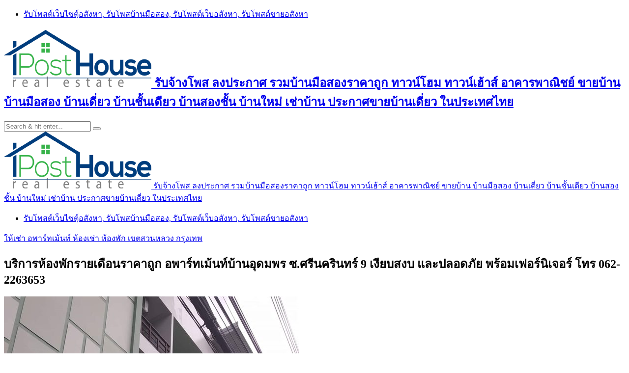

--- FILE ---
content_type: text/html; charset=UTF-8
request_url: https://www.iposthouse.com/apartment-for-rent-room-for-rent-room-in-suan-luang-bangkok/15854/
body_size: 27393
content:
<!DOCTYPE HTML>
<html lang="th">
<head>
    <meta charset="UTF-8"/>
    <meta http-equiv="X-UA-Compatible" content="IE=edge"/>
    <meta name="viewport" content="width=device-width, initial-scale=1"/>
    <script async src="https://pagead2.googlesyndication.com/pagead/js/adsbygoogle.js?client=ca-pub-8255655896499578"
     crossorigin="anonymous"></script>
<!-- Google tag (gtag.js) -->
<script async src="https://www.googletagmanager.com/gtag/js?id=G-MD4C6EQD0J"></script>
<script>
  window.dataLayer = window.dataLayer || [];
  function gtag(){dataLayer.push(arguments);}
  gtag('js', new Date());

  gtag('config', 'G-MD4C6EQD0J');
</script>
    <meta name='robots' content='index, follow, max-image-preview:large, max-snippet:-1, max-video-preview:-1' />

	<!-- This site is optimized with the Yoast SEO plugin v26.6 - https://yoast.com/wordpress/plugins/seo/ -->
	<title>บริการห้องพักรายเดือนราคาถูก อพาร์ทเม้นท์บ้านอุดมพร ซ.ศรีนครินทร์ 9 เงียบสงบ และปลอดภัย พร้อมเฟอร์นิเจอร์ โทร 062-2263653</title>
	<link rel="canonical" href="https://www.iposthouse.com/apartment-for-rent-room-for-rent-room-in-suan-luang-bangkok/15854/" />
	<meta property="og:locale" content="th_TH" />
	<meta property="og:type" content="article" />
	<meta property="og:title" content="บริการห้องพักรายเดือนราคาถูก อพาร์ทเม้นท์บ้านอุดมพร ซ.ศรีนครินทร์ 9 เงียบสงบ และปลอดภัย พร้อมเฟอร์นิเจอร์ โทร 062-2263653" />
	<meta property="og:description" content=". อพาร์ทเม้นท์บ้านอุดมพร &#8211; อยู่ในซอยศรีนครินทร์ 9 [&hellip;]" />
	<meta property="og:url" content="https://www.iposthouse.com/apartment-for-rent-room-for-rent-room-in-suan-luang-bangkok/15854/" />
	<meta property="og:site_name" content="ฉันโพสต์บ้าน รับจ้างโพส ลงประกาศ แหล่งรวมประกาศซื้อขายบ้านมือสองราคาถูก บ้านเดี่ยว ทาวน์โฮม ทาวน์เฮ้าส์" />
	<meta property="article:publisher" content="https://www.facebook.com/PostGG/" />
	<meta property="article:published_time" content="2024-07-02T17:50:42+00:00" />
	<meta property="og:image" content="https://www.iposthouse.com/wp-content/uploads/2024/06/อพาร์ทเม้นท์บ้านอุดมพร-002.jpg" />
	<meta property="og:image:width" content="600" />
	<meta property="og:image:height" content="433" />
	<meta property="og:image:type" content="image/jpeg" />
	<meta name="author" content="admin" />
	<meta name="twitter:card" content="summary_large_image" />
	<meta name="twitter:creator" content="@rubpostr" />
	<meta name="twitter:site" content="@rubpostr" />
	<meta name="twitter:label1" content="Written by" />
	<meta name="twitter:data1" content="admin" />
	<meta name="twitter:label2" content="Est. reading time" />
	<meta name="twitter:data2" content="3 นาที" />
	<script type="application/ld+json" class="yoast-schema-graph">{"@context":"https://schema.org","@graph":[{"@type":"Article","@id":"https://www.iposthouse.com/apartment-for-rent-room-for-rent-room-in-suan-luang-bangkok/15854/#article","isPartOf":{"@id":"https://www.iposthouse.com/apartment-for-rent-room-for-rent-room-in-suan-luang-bangkok/15854/"},"author":{"name":"admin","@id":"https://www.iposthouse.com/#/schema/person/1b9fd31b73420cb8faa8c5bc77659486"},"headline":"บริการห้องพักรายเดือนราคาถูก อพาร์ทเม้นท์บ้านอุดมพร ซ.ศรีนครินทร์ 9 เงียบสงบ และปลอดภัย พร้อมเฟอร์นิเจอร์ โทร 062-2263653","datePublished":"2024-07-02T17:50:42+00:00","mainEntityOfPage":{"@id":"https://www.iposthouse.com/apartment-for-rent-room-for-rent-room-in-suan-luang-bangkok/15854/"},"wordCount":27,"publisher":{"@id":"https://www.iposthouse.com/#organization"},"image":{"@id":"https://www.iposthouse.com/apartment-for-rent-room-for-rent-room-in-suan-luang-bangkok/15854/#primaryimage"},"thumbnailUrl":"https://www.iposthouse.com/wp-content/uploads/2024/06/อพาร์ทเม้นท์บ้านอุดมพร-002.jpg","articleSection":["ให้เช่า อพาร์ทเม้นท์ ห้องเช่า ห้องพัก เขตสวนหลวง กรุงเทพ"],"inLanguage":"th"},{"@type":"WebPage","@id":"https://www.iposthouse.com/apartment-for-rent-room-for-rent-room-in-suan-luang-bangkok/15854/","url":"https://www.iposthouse.com/apartment-for-rent-room-for-rent-room-in-suan-luang-bangkok/15854/","name":"บริการห้องพักรายเดือนราคาถูก อพาร์ทเม้นท์บ้านอุดมพร ซ.ศรีนครินทร์ 9 เงียบสงบ และปลอดภัย พร้อมเฟอร์นิเจอร์ โทร 062-2263653","isPartOf":{"@id":"https://www.iposthouse.com/#website"},"primaryImageOfPage":{"@id":"https://www.iposthouse.com/apartment-for-rent-room-for-rent-room-in-suan-luang-bangkok/15854/#primaryimage"},"image":{"@id":"https://www.iposthouse.com/apartment-for-rent-room-for-rent-room-in-suan-luang-bangkok/15854/#primaryimage"},"thumbnailUrl":"https://www.iposthouse.com/wp-content/uploads/2024/06/อพาร์ทเม้นท์บ้านอุดมพร-002.jpg","datePublished":"2024-07-02T17:50:42+00:00","breadcrumb":{"@id":"https://www.iposthouse.com/apartment-for-rent-room-for-rent-room-in-suan-luang-bangkok/15854/#breadcrumb"},"inLanguage":"th","potentialAction":[{"@type":"ReadAction","target":["https://www.iposthouse.com/apartment-for-rent-room-for-rent-room-in-suan-luang-bangkok/15854/"]}]},{"@type":"ImageObject","inLanguage":"th","@id":"https://www.iposthouse.com/apartment-for-rent-room-for-rent-room-in-suan-luang-bangkok/15854/#primaryimage","url":"https://www.iposthouse.com/wp-content/uploads/2024/06/อพาร์ทเม้นท์บ้านอุดมพร-002.jpg","contentUrl":"https://www.iposthouse.com/wp-content/uploads/2024/06/อพาร์ทเม้นท์บ้านอุดมพร-002.jpg","width":600,"height":433},{"@type":"BreadcrumbList","@id":"https://www.iposthouse.com/apartment-for-rent-room-for-rent-room-in-suan-luang-bangkok/15854/#breadcrumb","itemListElement":[{"@type":"ListItem","position":1,"name":"Home","item":"https://www.iposthouse.com/"},{"@type":"ListItem","position":2,"name":"ให้เช่า อพาร์ทเม้นท์ ห้องเช่า ห้องพัก เขตสวนหลวง กรุงเทพ","item":"https://www.iposthouse.com/apartment-for-rent-room-for-rent-room-in-suan-luang-bangkok/"},{"@type":"ListItem","position":3,"name":"บริการห้องพักรายเดือนราคาถูก อพาร์ทเม้นท์บ้านอุดมพร ซ.ศรีนครินทร์ 9 เงียบสงบ และปลอดภัย พร้อมเฟอร์นิเจอร์ โทร 062-2263653"}]},{"@type":"WebSite","@id":"https://www.iposthouse.com/#website","url":"https://www.iposthouse.com/","name":"ฉันโพสต์บ้าน รับจ้างโพส ลงประกาศ แหล่งรวมประกาศซื้อขายบ้านมือสองราคาถูก บ้านเดี่ยว ทาวน์โฮม ทาวน์เฮ้าส์","description":"รับจ้างโพส ลงประกาศ รวมบ้านมือสองราคาถูก ทาวน์โฮม ทาวน์เฮ้าส์ อาคารพาณิชย์ ขายบ้าน บ้านมือสอง บ้านเดี่ยว บ้านชั้นเดียว บ้านสองชั้น บ้านใหม่ เช่าบ้าน ประกาศขายบ้านเดี่ยว ในประเทศไทย","publisher":{"@id":"https://www.iposthouse.com/#organization"},"potentialAction":[{"@type":"SearchAction","target":{"@type":"EntryPoint","urlTemplate":"https://www.iposthouse.com/?s={search_term_string}"},"query-input":{"@type":"PropertyValueSpecification","valueRequired":true,"valueName":"search_term_string"}}],"inLanguage":"th"},{"@type":"Organization","@id":"https://www.iposthouse.com/#organization","name":"รับจ้างโพส ลงประกาศ รวมบ้านมือสองราคาถูก ทาวน์โฮม ทาวน์เฮ้าส์ อาคารพาณิชย์ ขายบ้าน บ้านมือสอง บ้านเดี่ยว บ้านชั้นเดียว บ้านสองชั้น บ้านใหม่ เช่าบ้าน ประกาศขายบ้านเดี่ยว ในประเทศไทย","url":"https://www.iposthouse.com/","logo":{"@type":"ImageObject","inLanguage":"th","@id":"https://www.iposthouse.com/#/schema/logo/image/","url":"https://www.iposthouse.com/wp-content/uploads/2019/09/iposthouse.png","contentUrl":"https://www.iposthouse.com/wp-content/uploads/2019/09/iposthouse.png","width":300,"height":116,"caption":"รับจ้างโพส ลงประกาศ รวมบ้านมือสองราคาถูก ทาวน์โฮม ทาวน์เฮ้าส์ อาคารพาณิชย์ ขายบ้าน บ้านมือสอง บ้านเดี่ยว บ้านชั้นเดียว บ้านสองชั้น บ้านใหม่ เช่าบ้าน ประกาศขายบ้านเดี่ยว ในประเทศไทย"},"image":{"@id":"https://www.iposthouse.com/#/schema/logo/image/"},"sameAs":["https://www.facebook.com/PostGG/","https://x.com/rubpostr"]},{"@type":"Person","@id":"https://www.iposthouse.com/#/schema/person/1b9fd31b73420cb8faa8c5bc77659486","name":"admin","image":{"@type":"ImageObject","inLanguage":"th","@id":"https://www.iposthouse.com/#/schema/person/image/","url":"https://secure.gravatar.com/avatar/b7e40a3cfad0d66c34f64246491995ae7d5d8004e523d07a973b3e4a4dda5248?s=96&d=mm&r=g","contentUrl":"https://secure.gravatar.com/avatar/b7e40a3cfad0d66c34f64246491995ae7d5d8004e523d07a973b3e4a4dda5248?s=96&d=mm&r=g","caption":"admin"}}]}</script>
	<!-- / Yoast SEO plugin. -->


<link rel='dns-prefetch' href='//fonts.googleapis.com' />
<link rel="alternate" type="application/rss+xml" title="ฉันโพสต์บ้าน รับจ้างโพส ลงประกาศ แหล่งรวมประกาศซื้อขายบ้านมือสองราคาถูก บ้านเดี่ยว ทาวน์โฮม ทาวน์เฮ้าส์ &raquo; ฟีด" href="https://www.iposthouse.com/feed/" />
<link rel="alternate" type="application/rss+xml" title="ฉันโพสต์บ้าน รับจ้างโพส ลงประกาศ แหล่งรวมประกาศซื้อขายบ้านมือสองราคาถูก บ้านเดี่ยว ทาวน์โฮม ทาวน์เฮ้าส์ &raquo; ฟีดความเห็น" href="https://www.iposthouse.com/comments/feed/" />
<link rel="alternate" title="oEmbed (JSON)" type="application/json+oembed" href="https://www.iposthouse.com/wp-json/oembed/1.0/embed?url=https%3A%2F%2Fwww.iposthouse.com%2Fapartment-for-rent-room-for-rent-room-in-suan-luang-bangkok%2F15854%2F" />
<link rel="alternate" title="oEmbed (XML)" type="text/xml+oembed" href="https://www.iposthouse.com/wp-json/oembed/1.0/embed?url=https%3A%2F%2Fwww.iposthouse.com%2Fapartment-for-rent-room-for-rent-room-in-suan-luang-bangkok%2F15854%2F&#038;format=xml" />
<style id='wp-img-auto-sizes-contain-inline-css' type='text/css'>
img:is([sizes=auto i],[sizes^="auto," i]){contain-intrinsic-size:3000px 1500px}
/*# sourceURL=wp-img-auto-sizes-contain-inline-css */
</style>
<style id='wp-emoji-styles-inline-css' type='text/css'>

	img.wp-smiley, img.emoji {
		display: inline !important;
		border: none !important;
		box-shadow: none !important;
		height: 1em !important;
		width: 1em !important;
		margin: 0 0.07em !important;
		vertical-align: -0.1em !important;
		background: none !important;
		padding: 0 !important;
	}
/*# sourceURL=wp-emoji-styles-inline-css */
</style>
<style id='wp-block-library-inline-css' type='text/css'>
:root{--wp-block-synced-color:#7a00df;--wp-block-synced-color--rgb:122,0,223;--wp-bound-block-color:var(--wp-block-synced-color);--wp-editor-canvas-background:#ddd;--wp-admin-theme-color:#007cba;--wp-admin-theme-color--rgb:0,124,186;--wp-admin-theme-color-darker-10:#006ba1;--wp-admin-theme-color-darker-10--rgb:0,107,160.5;--wp-admin-theme-color-darker-20:#005a87;--wp-admin-theme-color-darker-20--rgb:0,90,135;--wp-admin-border-width-focus:2px}@media (min-resolution:192dpi){:root{--wp-admin-border-width-focus:1.5px}}.wp-element-button{cursor:pointer}:root .has-very-light-gray-background-color{background-color:#eee}:root .has-very-dark-gray-background-color{background-color:#313131}:root .has-very-light-gray-color{color:#eee}:root .has-very-dark-gray-color{color:#313131}:root .has-vivid-green-cyan-to-vivid-cyan-blue-gradient-background{background:linear-gradient(135deg,#00d084,#0693e3)}:root .has-purple-crush-gradient-background{background:linear-gradient(135deg,#34e2e4,#4721fb 50%,#ab1dfe)}:root .has-hazy-dawn-gradient-background{background:linear-gradient(135deg,#faaca8,#dad0ec)}:root .has-subdued-olive-gradient-background{background:linear-gradient(135deg,#fafae1,#67a671)}:root .has-atomic-cream-gradient-background{background:linear-gradient(135deg,#fdd79a,#004a59)}:root .has-nightshade-gradient-background{background:linear-gradient(135deg,#330968,#31cdcf)}:root .has-midnight-gradient-background{background:linear-gradient(135deg,#020381,#2874fc)}:root{--wp--preset--font-size--normal:16px;--wp--preset--font-size--huge:42px}.has-regular-font-size{font-size:1em}.has-larger-font-size{font-size:2.625em}.has-normal-font-size{font-size:var(--wp--preset--font-size--normal)}.has-huge-font-size{font-size:var(--wp--preset--font-size--huge)}.has-text-align-center{text-align:center}.has-text-align-left{text-align:left}.has-text-align-right{text-align:right}.has-fit-text{white-space:nowrap!important}#end-resizable-editor-section{display:none}.aligncenter{clear:both}.items-justified-left{justify-content:flex-start}.items-justified-center{justify-content:center}.items-justified-right{justify-content:flex-end}.items-justified-space-between{justify-content:space-between}.screen-reader-text{border:0;clip-path:inset(50%);height:1px;margin:-1px;overflow:hidden;padding:0;position:absolute;width:1px;word-wrap:normal!important}.screen-reader-text:focus{background-color:#ddd;clip-path:none;color:#444;display:block;font-size:1em;height:auto;left:5px;line-height:normal;padding:15px 23px 14px;text-decoration:none;top:5px;width:auto;z-index:100000}html :where(.has-border-color){border-style:solid}html :where([style*=border-top-color]){border-top-style:solid}html :where([style*=border-right-color]){border-right-style:solid}html :where([style*=border-bottom-color]){border-bottom-style:solid}html :where([style*=border-left-color]){border-left-style:solid}html :where([style*=border-width]){border-style:solid}html :where([style*=border-top-width]){border-top-style:solid}html :where([style*=border-right-width]){border-right-style:solid}html :where([style*=border-bottom-width]){border-bottom-style:solid}html :where([style*=border-left-width]){border-left-style:solid}html :where(img[class*=wp-image-]){height:auto;max-width:100%}:where(figure){margin:0 0 1em}html :where(.is-position-sticky){--wp-admin--admin-bar--position-offset:var(--wp-admin--admin-bar--height,0px)}@media screen and (max-width:600px){html :where(.is-position-sticky){--wp-admin--admin-bar--position-offset:0px}}

/*# sourceURL=wp-block-library-inline-css */
</style><style id='global-styles-inline-css' type='text/css'>
:root{--wp--preset--aspect-ratio--square: 1;--wp--preset--aspect-ratio--4-3: 4/3;--wp--preset--aspect-ratio--3-4: 3/4;--wp--preset--aspect-ratio--3-2: 3/2;--wp--preset--aspect-ratio--2-3: 2/3;--wp--preset--aspect-ratio--16-9: 16/9;--wp--preset--aspect-ratio--9-16: 9/16;--wp--preset--color--black: #000000;--wp--preset--color--cyan-bluish-gray: #abb8c3;--wp--preset--color--white: #ffffff;--wp--preset--color--pale-pink: #f78da7;--wp--preset--color--vivid-red: #cf2e2e;--wp--preset--color--luminous-vivid-orange: #ff6900;--wp--preset--color--luminous-vivid-amber: #fcb900;--wp--preset--color--light-green-cyan: #7bdcb5;--wp--preset--color--vivid-green-cyan: #00d084;--wp--preset--color--pale-cyan-blue: #8ed1fc;--wp--preset--color--vivid-cyan-blue: #0693e3;--wp--preset--color--vivid-purple: #9b51e0;--wp--preset--gradient--vivid-cyan-blue-to-vivid-purple: linear-gradient(135deg,rgb(6,147,227) 0%,rgb(155,81,224) 100%);--wp--preset--gradient--light-green-cyan-to-vivid-green-cyan: linear-gradient(135deg,rgb(122,220,180) 0%,rgb(0,208,130) 100%);--wp--preset--gradient--luminous-vivid-amber-to-luminous-vivid-orange: linear-gradient(135deg,rgb(252,185,0) 0%,rgb(255,105,0) 100%);--wp--preset--gradient--luminous-vivid-orange-to-vivid-red: linear-gradient(135deg,rgb(255,105,0) 0%,rgb(207,46,46) 100%);--wp--preset--gradient--very-light-gray-to-cyan-bluish-gray: linear-gradient(135deg,rgb(238,238,238) 0%,rgb(169,184,195) 100%);--wp--preset--gradient--cool-to-warm-spectrum: linear-gradient(135deg,rgb(74,234,220) 0%,rgb(151,120,209) 20%,rgb(207,42,186) 40%,rgb(238,44,130) 60%,rgb(251,105,98) 80%,rgb(254,248,76) 100%);--wp--preset--gradient--blush-light-purple: linear-gradient(135deg,rgb(255,206,236) 0%,rgb(152,150,240) 100%);--wp--preset--gradient--blush-bordeaux: linear-gradient(135deg,rgb(254,205,165) 0%,rgb(254,45,45) 50%,rgb(107,0,62) 100%);--wp--preset--gradient--luminous-dusk: linear-gradient(135deg,rgb(255,203,112) 0%,rgb(199,81,192) 50%,rgb(65,88,208) 100%);--wp--preset--gradient--pale-ocean: linear-gradient(135deg,rgb(255,245,203) 0%,rgb(182,227,212) 50%,rgb(51,167,181) 100%);--wp--preset--gradient--electric-grass: linear-gradient(135deg,rgb(202,248,128) 0%,rgb(113,206,126) 100%);--wp--preset--gradient--midnight: linear-gradient(135deg,rgb(2,3,129) 0%,rgb(40,116,252) 100%);--wp--preset--font-size--small: 13px;--wp--preset--font-size--medium: 20px;--wp--preset--font-size--large: 36px;--wp--preset--font-size--x-large: 42px;--wp--preset--spacing--20: 0.44rem;--wp--preset--spacing--30: 0.67rem;--wp--preset--spacing--40: 1rem;--wp--preset--spacing--50: 1.5rem;--wp--preset--spacing--60: 2.25rem;--wp--preset--spacing--70: 3.38rem;--wp--preset--spacing--80: 5.06rem;--wp--preset--shadow--natural: 6px 6px 9px rgba(0, 0, 0, 0.2);--wp--preset--shadow--deep: 12px 12px 50px rgba(0, 0, 0, 0.4);--wp--preset--shadow--sharp: 6px 6px 0px rgba(0, 0, 0, 0.2);--wp--preset--shadow--outlined: 6px 6px 0px -3px rgb(255, 255, 255), 6px 6px rgb(0, 0, 0);--wp--preset--shadow--crisp: 6px 6px 0px rgb(0, 0, 0);}:where(.is-layout-flex){gap: 0.5em;}:where(.is-layout-grid){gap: 0.5em;}body .is-layout-flex{display: flex;}.is-layout-flex{flex-wrap: wrap;align-items: center;}.is-layout-flex > :is(*, div){margin: 0;}body .is-layout-grid{display: grid;}.is-layout-grid > :is(*, div){margin: 0;}:where(.wp-block-columns.is-layout-flex){gap: 2em;}:where(.wp-block-columns.is-layout-grid){gap: 2em;}:where(.wp-block-post-template.is-layout-flex){gap: 1.25em;}:where(.wp-block-post-template.is-layout-grid){gap: 1.25em;}.has-black-color{color: var(--wp--preset--color--black) !important;}.has-cyan-bluish-gray-color{color: var(--wp--preset--color--cyan-bluish-gray) !important;}.has-white-color{color: var(--wp--preset--color--white) !important;}.has-pale-pink-color{color: var(--wp--preset--color--pale-pink) !important;}.has-vivid-red-color{color: var(--wp--preset--color--vivid-red) !important;}.has-luminous-vivid-orange-color{color: var(--wp--preset--color--luminous-vivid-orange) !important;}.has-luminous-vivid-amber-color{color: var(--wp--preset--color--luminous-vivid-amber) !important;}.has-light-green-cyan-color{color: var(--wp--preset--color--light-green-cyan) !important;}.has-vivid-green-cyan-color{color: var(--wp--preset--color--vivid-green-cyan) !important;}.has-pale-cyan-blue-color{color: var(--wp--preset--color--pale-cyan-blue) !important;}.has-vivid-cyan-blue-color{color: var(--wp--preset--color--vivid-cyan-blue) !important;}.has-vivid-purple-color{color: var(--wp--preset--color--vivid-purple) !important;}.has-black-background-color{background-color: var(--wp--preset--color--black) !important;}.has-cyan-bluish-gray-background-color{background-color: var(--wp--preset--color--cyan-bluish-gray) !important;}.has-white-background-color{background-color: var(--wp--preset--color--white) !important;}.has-pale-pink-background-color{background-color: var(--wp--preset--color--pale-pink) !important;}.has-vivid-red-background-color{background-color: var(--wp--preset--color--vivid-red) !important;}.has-luminous-vivid-orange-background-color{background-color: var(--wp--preset--color--luminous-vivid-orange) !important;}.has-luminous-vivid-amber-background-color{background-color: var(--wp--preset--color--luminous-vivid-amber) !important;}.has-light-green-cyan-background-color{background-color: var(--wp--preset--color--light-green-cyan) !important;}.has-vivid-green-cyan-background-color{background-color: var(--wp--preset--color--vivid-green-cyan) !important;}.has-pale-cyan-blue-background-color{background-color: var(--wp--preset--color--pale-cyan-blue) !important;}.has-vivid-cyan-blue-background-color{background-color: var(--wp--preset--color--vivid-cyan-blue) !important;}.has-vivid-purple-background-color{background-color: var(--wp--preset--color--vivid-purple) !important;}.has-black-border-color{border-color: var(--wp--preset--color--black) !important;}.has-cyan-bluish-gray-border-color{border-color: var(--wp--preset--color--cyan-bluish-gray) !important;}.has-white-border-color{border-color: var(--wp--preset--color--white) !important;}.has-pale-pink-border-color{border-color: var(--wp--preset--color--pale-pink) !important;}.has-vivid-red-border-color{border-color: var(--wp--preset--color--vivid-red) !important;}.has-luminous-vivid-orange-border-color{border-color: var(--wp--preset--color--luminous-vivid-orange) !important;}.has-luminous-vivid-amber-border-color{border-color: var(--wp--preset--color--luminous-vivid-amber) !important;}.has-light-green-cyan-border-color{border-color: var(--wp--preset--color--light-green-cyan) !important;}.has-vivid-green-cyan-border-color{border-color: var(--wp--preset--color--vivid-green-cyan) !important;}.has-pale-cyan-blue-border-color{border-color: var(--wp--preset--color--pale-cyan-blue) !important;}.has-vivid-cyan-blue-border-color{border-color: var(--wp--preset--color--vivid-cyan-blue) !important;}.has-vivid-purple-border-color{border-color: var(--wp--preset--color--vivid-purple) !important;}.has-vivid-cyan-blue-to-vivid-purple-gradient-background{background: var(--wp--preset--gradient--vivid-cyan-blue-to-vivid-purple) !important;}.has-light-green-cyan-to-vivid-green-cyan-gradient-background{background: var(--wp--preset--gradient--light-green-cyan-to-vivid-green-cyan) !important;}.has-luminous-vivid-amber-to-luminous-vivid-orange-gradient-background{background: var(--wp--preset--gradient--luminous-vivid-amber-to-luminous-vivid-orange) !important;}.has-luminous-vivid-orange-to-vivid-red-gradient-background{background: var(--wp--preset--gradient--luminous-vivid-orange-to-vivid-red) !important;}.has-very-light-gray-to-cyan-bluish-gray-gradient-background{background: var(--wp--preset--gradient--very-light-gray-to-cyan-bluish-gray) !important;}.has-cool-to-warm-spectrum-gradient-background{background: var(--wp--preset--gradient--cool-to-warm-spectrum) !important;}.has-blush-light-purple-gradient-background{background: var(--wp--preset--gradient--blush-light-purple) !important;}.has-blush-bordeaux-gradient-background{background: var(--wp--preset--gradient--blush-bordeaux) !important;}.has-luminous-dusk-gradient-background{background: var(--wp--preset--gradient--luminous-dusk) !important;}.has-pale-ocean-gradient-background{background: var(--wp--preset--gradient--pale-ocean) !important;}.has-electric-grass-gradient-background{background: var(--wp--preset--gradient--electric-grass) !important;}.has-midnight-gradient-background{background: var(--wp--preset--gradient--midnight) !important;}.has-small-font-size{font-size: var(--wp--preset--font-size--small) !important;}.has-medium-font-size{font-size: var(--wp--preset--font-size--medium) !important;}.has-large-font-size{font-size: var(--wp--preset--font-size--large) !important;}.has-x-large-font-size{font-size: var(--wp--preset--font-size--x-large) !important;}
/*# sourceURL=global-styles-inline-css */
</style>

<style id='classic-theme-styles-inline-css' type='text/css'>
/*! This file is auto-generated */
.wp-block-button__link{color:#fff;background-color:#32373c;border-radius:9999px;box-shadow:none;text-decoration:none;padding:calc(.667em + 2px) calc(1.333em + 2px);font-size:1.125em}.wp-block-file__button{background:#32373c;color:#fff;text-decoration:none}
/*# sourceURL=/wp-includes/css/classic-themes.min.css */
</style>
<link rel='stylesheet' id='amandalite-googlefonts-css' href='https://fonts.googleapis.com/css?family=Quicksand%3A400%2C600%7CCormorant+Garamond%3A700&#038;subset=latin%2Clatin-ext' type='text/css' media='all' />
<link rel='stylesheet' id='bootstrap-css' href='https://www.iposthouse.com/wp-content/themes/amandalite/libs/bootstrap/bootstrap.css?ver=6.9' type='text/css' media='all' />
<link rel='stylesheet' id='amandaliet-font-awesome-css' href='https://www.iposthouse.com/wp-content/themes/amandalite/libs/font-awesome/css/all.css?ver=6.9' type='text/css' media='all' />
<link rel='stylesheet' id='chosen-css' href='https://www.iposthouse.com/wp-content/themes/amandalite/libs/chosen/chosen.css?ver=6.9' type='text/css' media='all' />
<link rel='stylesheet' id='amandalite-style-css' href='https://www.iposthouse.com/wp-content/themes/amandalite/style.css?ver=6.9' type='text/css' media='all' />
<link rel='stylesheet' id='amandalite-theme-style-css' href='https://www.iposthouse.com/wp-content/themes/amandalite/assets/css/theme.css?ver=6.9' type='text/css' media='all' />
<script type="text/javascript" src="https://www.iposthouse.com/wp-includes/js/jquery/jquery.min.js?ver=3.7.1" id="jquery-core-js"></script>
<script type="text/javascript" src="https://www.iposthouse.com/wp-includes/js/jquery/jquery-migrate.min.js?ver=3.4.1" id="jquery-migrate-js"></script>
<link rel="https://api.w.org/" href="https://www.iposthouse.com/wp-json/" /><link rel="alternate" title="JSON" type="application/json" href="https://www.iposthouse.com/wp-json/wp/v2/posts/15854" /><link rel="EditURI" type="application/rsd+xml" title="RSD" href="https://www.iposthouse.com/xmlrpc.php?rsd" />
<meta name="generator" content="WordPress 6.9" />
<link rel='shortlink' href='https://www.iposthouse.com/?p=15854' />
<link rel="icon" href="https://www.iposthouse.com/wp-content/uploads/2021/11/iposthouse-45x45.png" sizes="32x32" />
<link rel="icon" href="https://www.iposthouse.com/wp-content/uploads/2021/11/iposthouse.png" sizes="192x192" />
<link rel="apple-touch-icon" href="https://www.iposthouse.com/wp-content/uploads/2021/11/iposthouse.png" />
<meta name="msapplication-TileImage" content="https://www.iposthouse.com/wp-content/uploads/2021/11/iposthouse.png" />
</head>
<body class="wp-singular post-template-default single single-post postid-15854 single-format-standard wp-custom-logo wp-theme-amandalite">
        <a class="skip-link screen-reader-text" href="#content">
    Skip to content</a>
    <div class="body-overlay"></div>
    <div class="main-wrapper-boxed">
        <header id="amandalite-header" class="header">
            <div class="header-wrapper">
                <div class="header-maintop">
                                        <div id="nav-wrapper" class="nav-main main-menu-horizontal d-none d-lg-block">
                        <ul id="menu-%e0%b8%a3%e0%b8%b1%e0%b8%9a%e0%b9%82%e0%b8%9e%e0%b8%aa" class="amandalite-main-menu"><li id="menu-item-10258" class="menu-item menu-item-type-taxonomy menu-item-object-category menu-item-10258"><a href="https://www.iposthouse.com/%e0%b8%a3%e0%b8%b1%e0%b8%9a%e0%b9%82%e0%b8%9e%e0%b8%aa%e0%b8%95%e0%b9%8c%e0%b8%ad%e0%b8%aa%e0%b8%b1%e0%b8%87%e0%b8%ab%e0%b8%b2/">รับโพสต์เว็บไซตฺ์อสังหา, รับโพสบ้านมือสอง, รับโพสต์เว็บอสังหา, รับโพสต์ขายอสังหา</a></li>
</ul>                    </div>
                    <div class="header-search">                    
                        <a class="navbar-search toggle-modal" href="javascript:void(0)" data-toggle-target=".inner-search-header" aria-expanded="false" data-toggle-body-class="showing-search-modal" data-set-focus=".inner-search-header .text"><i class="fas fa-search"></i></a>

                        <a class="menu-touch d-lg-none toggle-modal" href="javascript:void(0)" data-toggle-target=".amandalite-menu-touch" data-toggle-body-class="showing-menu-modal" data-set-focus=".logo-navbar a" aria-expanded="false">
                            <div class="navbar-toggle">
                                <span></span>
                                <span></span>
                                <span></span>
                            </div>
                        </a>
                        
                    </div>
                </div>
                <div class="amandalite-logo"> 
                                        <h2>
                        	<a href="https://www.iposthouse.com/">
        <img src="https://www.iposthouse.com/wp-content/uploads/2019/09/iposthouse.png" alt="ฉันโพสต์บ้าน รับจ้างโพส ลงประกาศ แหล่งรวมประกาศซื้อขายบ้านมือสองราคาถูก บ้านเดี่ยว ทาวน์โฮม ทาวน์เฮ้าส์">
    	    <span class="tag-line">รับจ้างโพส ลงประกาศ รวมบ้านมือสองราคาถูก ทาวน์โฮม ทาวน์เฮ้าส์ อาคารพาณิชย์ ขายบ้าน บ้านมือสอง บ้านเดี่ยว บ้านชั้นเดียว บ้านสองชั้น บ้านใหม่ เช่าบ้าน ประกาศขายบ้านเดี่ยว ในประเทศไทย</span>
	    </a>
                    </h2>
                                    </div>
            </div>
        </header>
        <div id="amandalite-modalsearch" class="inner-search-header cover-modal">
    <form role="search" method="get" class="searchform" action="https://www.iposthouse.com/">
	<input type="text" class="text" placeholder="Search &amp; hit enter..." name="s" />
	<span><button type="submit" name="submit_search" class="button-search"><i class="fa fa-search"></i></button></span>
</form></div>        <div  id="amandalite-menumodal" class="amandalite-menu-touch cover-modal d-lg-none">
    <div class="logo-navbar">
        	<a href="https://www.iposthouse.com/">
        <img src="https://www.iposthouse.com/wp-content/uploads/2019/09/iposthouse.png" alt="ฉันโพสต์บ้าน รับจ้างโพส ลงประกาศ แหล่งรวมประกาศซื้อขายบ้านมือสองราคาถูก บ้านเดี่ยว ทาวน์โฮม ทาวน์เฮ้าส์">
    	    <span class="tag-line">รับจ้างโพส ลงประกาศ รวมบ้านมือสองราคาถูก ทาวน์โฮม ทาวน์เฮ้าส์ อาคารพาณิชย์ ขายบ้าน บ้านมือสอง บ้านเดี่ยว บ้านชั้นเดียว บ้านสองชั้น บ้านใหม่ เช่าบ้าน ประกาศขายบ้านเดี่ยว ในประเทศไทย</span>
	    </a>
    </div>
    <div class="main-menu-vertical">
        <ul id="menu-%e0%b8%a3%e0%b8%b1%e0%b8%9a%e0%b9%82%e0%b8%9e%e0%b8%aa-1" class="amandalite-main-menu amandalite-menu-vertical"><li class="menu-item menu-item-type-taxonomy menu-item-object-category menu-item-10258"><a href="https://www.iposthouse.com/%e0%b8%a3%e0%b8%b1%e0%b8%9a%e0%b9%82%e0%b8%9e%e0%b8%aa%e0%b8%95%e0%b9%8c%e0%b8%ad%e0%b8%aa%e0%b8%b1%e0%b8%87%e0%b8%ab%e0%b8%b2/">รับโพสต์เว็บไซตฺ์อสังหา, รับโพสบ้านมือสอง, รับโพสต์เว็บอสังหา, รับโพสต์ขายอสังหา</a></li>
</ul>    </div>
</div>        <div id="content" class="amandalite-primary">
    <div class="main-contaier">
    <div class="container">
        <div class="row wrapper-main-content mx-n4">
            <div class="has-sidebar col-md-12 col-lg-8 col-xl-9 px-4">
                                    <div class="amandalite-single-post">
                        <article class="post-single post-15854 post type-post status-publish format-standard has-post-thumbnail hentry category-apartment-for-rent-room-for-rent-room-in-suan-luang-bangkok">
                            <div class="post-inner">
                                <div class="post-header">
                                    <div class="post-cats"><a href="https://www.iposthouse.com/apartment-for-rent-room-for-rent-room-in-suan-luang-bangkok/" rel="category tag">ให้เช่า อพาร์ทเม้นท์ ห้องเช่า ห้องพัก เขตสวนหลวง กรุงเทพ</a></div>
                                    <h1 class="post-title">บริการห้องพักรายเดือนราคาถูก อพาร์ทเม้นท์บ้านอุดมพร ซ.ศรีนครินทร์ 9 เงียบสงบ และปลอดภัย พร้อมเฟอร์นิเจอร์ โทร 062-2263653</h1>

                                </div>

                                <div class="post-info">
                                                        
                                    <div class="post-content">
                                        <div>
<div class="separator"><img decoding="async" src="https://blogger.googleusercontent.com/img/b/R29vZ2xl/AVvXsEhSD6yjq1QEYBgwf0dIfj8AaC89oSONG82x6dFgoEOw0GnOah5_TJDvglGmtC-0cJpETU8j_mWhYLuMkq7le_ltr5DeBhP_Fcv9iCFsWQCFycqr8iGczBRe98LTb2s-6AwYQtkH5EDxDCRDhTfYUMXlLtRXwgOmgtaz51lAaT6yg-THShVDrRLUVAVeJMq3/s16000/%E0%B8%AD%E0%B8%9E%E0%B8%B2%E0%B8%A3%E0%B9%8C%E0%B8%97%E0%B9%80%E0%B8%A1%E0%B9%89%E0%B8%99%E0%B8%97%E0%B9%8C%E0%B8%9A%E0%B9%89%E0%B8%B2%E0%B8%99%E0%B8%AD%E0%B8%B8%E0%B8%94%E0%B8%A1%E0%B8%9E%E0%B8%A3%20001.jpg" border="0" data-original-height="600" data-original-width="600" /></div>
<p><span style="font-size: large;"><br />
.</span></p>
</div>
<h2><span style="color: #993300;"><a style="color: #993300;" href="https://postads.site/5917/"><b><span style="font-size: large;">อพาร์ทเม้นท์บ้านอุดมพร</span></b></a></span></h2>
<div><span style="font-size: large;">&#8211; อยู่ในซอยศรีนครินทร์ 9 ( เทพทวี 1 ) สะดวกสบายในการเข้าออก</span></div>
<div><span style="font-size: large;">&#8211; ห่างจาก ถ.ศรีนครินทร์ แค่ 200 เมตร แต่เงียบสงบ และปลอดภัย</span></div>
<div><span style="font-size: large;">&#8211; ซอยอยู่ฝั่งตรงข้าม สมิติเวช ศรีนครินทร์</span></div>
<div><span style="font-size: large;">&#8211; จากซอยสามารถเดินไปสถานีรถไฟฟ้าสีเหลือง สาถานีกรีฑา ประมาณ 600 เมตร สามารถเดินทางได้สะดวก</span></div>
<div><span style="font-size: large;">&#8211; เดินทางไปสนามบินสุวรรณภูมิได้ง่าย ถ้าด้วยรถยนต์แค่ 15 นาที หรือสามารถเดินทางด้วย แอร์พอร์ตลิงค์ ซึ่งห่างจากซอยแค่ 1 ป้ายรถเมล์</span></div>
<div><span style="font-size: large;">&#8211; ห่างจากแยกพัฒนาการ ประมาณ 1.5 กิโลเมตร และบางกะปิ ประมาณ 2 กิโลเมตร</span></div>
<div><span style="font-size: large;">.</span></div>
<div><span style="font-size: large;">&#8211; อพาร์ทเม้นท์มีจำนวนห้อง 32 ห้อง ตอนนี้ยังมีห้องว่างให้เช่า (โดยปกติเต็มตลอด)</span></div>
<div><span style="font-size: large;">.</span></div>
<div><span style="color: #ff0000; font-size: large;"><b>&#8211; ห้องที่ว่างตอนนี้มี 2 ขนาด</b></span></div>
<div><span style="font-size: large;">ห้องราคา 4,500 บาท (24 ตร.ม. โดยประมาณ รวมระเบียง)</span></div>
<div><span style="font-size: large;">ห้องราคา 5,000 บาท (28 ตร.ม. โดยประมาณ รวมระเบียง)</span></div>
<div><span style="font-size: large;">.</span></div>
<div><span style="font-size: large;">ราคานี้รวมเฟอร์นิเจอร์ (เตียงนอน พร้อมที่นอน ตู้เสื้อผ้า โต๊ะวางทีวี โต๊ะลิ้นชัก โทรทัศน์ (ทีวีดิจิตอล) กระจกแต่งตัว เครื่องทำน้ำอุ่น แอร์ทุกห้อง (ตามขนาดห้อง) Internet พื้นที่ส่วนกลางมีแม่บ้านทำความสะอาด</span></div>
<div><span style="font-size: large;">.</span></div>
<div><b><span style="color: #2b00fe; font-size: large;">สนใจติดต่อได้ที่ คุณเจม</span></b></div>
<div><b><span style="color: #2b00fe; font-size: large;">โทร : 062-226-3653</span></b></div>
<div><b><span style="color: #2b00fe; font-size: large;">(แจ้งว่าสอบถามอพาร์ทเม้นท์)</span></b></div>
<div><span style="font-size: large;">.</span></div>
<div><span style="color: #2b00fe; font-size: large;">เพจ : <a href="https://www.facebook.com/profile.php?id=100054645360439">https://www.facebook.com/profile.php?id=100054645360439</a></span></div>
<div><span style="font-size: large;">.</span></div>
<div class="separator"><img decoding="async" src="https://blogger.googleusercontent.com/img/b/R29vZ2xl/AVvXsEh2kDrPg4ItMxHn9vRWpStwGLFDwS15YfrQpR5XVU4-0Bev30gCpucmryY78bWhmaoAe91-z4Z17ZqKpnKlbG44wnQfTANSUlP4DXZGPKCMt5QIuKkbvPvrr74bdWhP0tIW2FHLgVc9W97aY-KuMNRzdtdOSAmxRkq3TYBSVvuFyeRbJMHKsUfMFsbAiJ0Q/s16000/%E0%B8%AD%E0%B8%9E%E0%B8%B2%E0%B8%A3%E0%B9%8C%E0%B8%97%E0%B9%80%E0%B8%A1%E0%B9%89%E0%B8%99%E0%B8%97%E0%B9%8C%E0%B8%9A%E0%B9%89%E0%B8%B2%E0%B8%99%E0%B8%AD%E0%B8%B8%E0%B8%94%E0%B8%A1%E0%B8%9E%E0%B8%A3%20002.jpg" border="0" data-original-height="433" data-original-width="600" /></div>
<p>&nbsp;</p>
<div class="separator"><img decoding="async" src="https://blogger.googleusercontent.com/img/b/R29vZ2xl/AVvXsEiIjgj3JaKgM8ITtchOlYCxR61R9zKnpgGJ9STaMMklSkG9p7z76N9_HLG8NJf9YIVz6bQLGU_wh4_2qQb2w6j1BMZzzD75Ko35LQzQgF00lJq2kk9cRWIldZyuKof71ouGHVPogts4xZ40dukFITgKV5uDLuhJ3d7k5ARCl07Ib7LxpRJPgQGFa_hHABL1/s16000/%E0%B8%AD%E0%B8%9E%E0%B8%B2%E0%B8%A3%E0%B9%8C%E0%B8%97%E0%B9%80%E0%B8%A1%E0%B9%89%E0%B8%99%E0%B8%97%E0%B9%8C%E0%B8%9A%E0%B9%89%E0%B8%B2%E0%B8%99%E0%B8%AD%E0%B8%B8%E0%B8%94%E0%B8%A1%E0%B8%9E%E0%B8%A3%20003.jpg" border="0" data-original-height="400" data-original-width="600" /></div>
<p>&nbsp;</p>
<div class="separator"><img decoding="async" src="https://blogger.googleusercontent.com/img/b/R29vZ2xl/AVvXsEjlwYUzh2lUYtYyIY6XhWOESMJt9S04JnWT8Si7PyAL2kBfckDIW86cisPyjPBHA5ufdZ8IZC8hTEld70kWSwGBVGWxQlA5WWERUS2j0wM3XkVVr6kIbJM_Av9ESCWeNAXzuXq7Kv26qcckQmjZtdEMvS_uwqTM9qXs5S5xkuoTGr1oJUzpA-AOhaUUmvq1/s16000/%E0%B8%AD%E0%B8%9E%E0%B8%B2%E0%B8%A3%E0%B9%8C%E0%B8%97%E0%B9%80%E0%B8%A1%E0%B9%89%E0%B8%99%E0%B8%97%E0%B9%8C%E0%B8%9A%E0%B9%89%E0%B8%B2%E0%B8%99%E0%B8%AD%E0%B8%B8%E0%B8%94%E0%B8%A1%E0%B8%9E%E0%B8%A3%20004.jpg" border="0" data-original-height="400" data-original-width="600" /></div>
<p>&nbsp;</p>
<div class="separator"><img decoding="async" src="https://blogger.googleusercontent.com/img/b/R29vZ2xl/AVvXsEhMzvnjcJEOGzsO-xTWZLKl7XTCURMJmEw0bB1QANovmlD4OekYoR4bh-XN1N6huHdBdruhoz6TcA6NzZL1_UNzC76mz6dRxdiT3b_L1a_pNEPTCdQ7Vo128C925zlUQkxGNLiTE4PYi5hW9Da8e2U_YG5irQrmWQH_hn6uAS4HS5_SHCnLkHeSzfAPLzk-/s16000/%E0%B8%AD%E0%B8%9E%E0%B8%B2%E0%B8%A3%E0%B9%8C%E0%B8%97%E0%B9%80%E0%B8%A1%E0%B9%89%E0%B8%99%E0%B8%97%E0%B9%8C%E0%B8%9A%E0%B9%89%E0%B8%B2%E0%B8%99%E0%B8%AD%E0%B8%B8%E0%B8%94%E0%B8%A1%E0%B8%9E%E0%B8%A3%20005.jpg" border="0" data-original-height="450" data-original-width="600" /></div>
<p>&nbsp;</p>
<div class="separator"><img decoding="async" src="https://blogger.googleusercontent.com/img/b/R29vZ2xl/AVvXsEgo19mNrOUyqN_xNSp7eTmrmBAgqrrvJczojTUBp4rZ9H4OWv4mOMYQIcm1gaBGA-MBH3iWoXeev_Eh0Xq0RCbLgEAP1ZCHNNbh-qfkRvS9wgWBlzUXFDvCiYOEa8HXVhlmT8FTOaHaHKntnruoaEIOkt6E5Z-u8n3IN07dXzTSchP07RQASu1Y8QOCwM0Z/s16000/%E0%B8%AD%E0%B8%9E%E0%B8%B2%E0%B8%A3%E0%B9%8C%E0%B8%97%E0%B9%80%E0%B8%A1%E0%B9%89%E0%B8%99%E0%B8%97%E0%B9%8C%E0%B8%9A%E0%B9%89%E0%B8%B2%E0%B8%99%E0%B8%AD%E0%B8%B8%E0%B8%94%E0%B8%A1%E0%B8%9E%E0%B8%A3%20006.jpg" border="0" data-original-height="450" data-original-width="600" /></div>
<p>&nbsp;</p>
<div class="separator"><img decoding="async" src="https://blogger.googleusercontent.com/img/b/R29vZ2xl/AVvXsEibpjgaJqlrDzZ_iU8ytdADDgsTlO99BAcZWtFQKPBTmIqIeYxa-YUy7v-UWYDQrSQ7inEWhydxRsusGk9qH7ZKZi6sGMFpHDj4wE270roCHKW0Q8SiKRREb1hcPleg_tuhyuqynAnsD1UXh6Wp2k9TMDpVfKm0K6p-n6JgT52WpAjsdWs8NwGdWTIa-JnF/s16000/%E0%B8%AD%E0%B8%9E%E0%B8%B2%E0%B8%A3%E0%B9%8C%E0%B8%97%E0%B9%80%E0%B8%A1%E0%B9%89%E0%B8%99%E0%B8%97%E0%B9%8C%E0%B8%9A%E0%B9%89%E0%B8%B2%E0%B8%99%E0%B8%AD%E0%B8%B8%E0%B8%94%E0%B8%A1%E0%B8%9E%E0%B8%A3%20007.jpg" border="0" data-original-height="450" data-original-width="600" /></div>
<p>&nbsp;</p>
<div class="separator"><img decoding="async" src="https://blogger.googleusercontent.com/img/b/R29vZ2xl/AVvXsEixAwGxa0_3DElXeD79qqWCC5AZ7Sq_sAniCd4eHBV9qOfp3croeo8-yMC9m4BArPgHgM5ryF_L8DMB0N3Jh_xRmiM0GT5G5DK9p-Gnr-ClDlCBLWmDiO5Hqi2bqgG-hnsGLtVbDDPq_X-CbC7JNxNO2zszXFTzvDU1dMEaGmOeWCKOjv-WjQ7lY-J4XqZR/s16000/%E0%B8%AD%E0%B8%9E%E0%B8%B2%E0%B8%A3%E0%B9%8C%E0%B8%97%E0%B9%80%E0%B8%A1%E0%B9%89%E0%B8%99%E0%B8%97%E0%B9%8C%E0%B8%9A%E0%B9%89%E0%B8%B2%E0%B8%99%E0%B8%AD%E0%B8%B8%E0%B8%94%E0%B8%A1%E0%B8%9E%E0%B8%A3%20008.jpg" border="0" data-original-height="900" data-original-width="600" /></div>
<p>&nbsp;</p>
<div class="separator"><img decoding="async" src="https://blogger.googleusercontent.com/img/b/R29vZ2xl/AVvXsEg-8yxjLGaiJQ9mNIzcEi1m_CGwTBVZ-hDMMp0uZljIAIkaur6M_vhB5ZEJLfLNf3wJItR2cPGmhvoLpxu7YgORv-VEiwzCgDhtvUI-Sl2btScRv2fozkTVnJIzVEChPsgeOYum2scpB5xpWILXfi7q6k5MpNhcsdjM_2_vA5vilDszWzNsnGc50MglHhzZ/s16000/%E0%B8%AD%E0%B8%9E%E0%B8%B2%E0%B8%A3%E0%B9%8C%E0%B8%97%E0%B9%80%E0%B8%A1%E0%B9%89%E0%B8%99%E0%B8%97%E0%B9%8C%E0%B8%9A%E0%B9%89%E0%B8%B2%E0%B8%99%E0%B8%AD%E0%B8%B8%E0%B8%94%E0%B8%A1%E0%B8%9E%E0%B8%A3%20009.jpg" border="0" data-original-height="900" data-original-width="600" /></div>
<p>&nbsp;</p>
<div></div>
                                    </div>
                                    <div class="post-footer">
		<div class="post-share">
	<span>Share : </span>
    <a target="_blank" href="https://www.facebook.com/sharer/sharer.php?u=https://www.iposthouse.com/apartment-for-rent-room-for-rent-room-in-suan-luang-bangkok/15854/"><i class="fab fa-facebook-f"></i></a>
	<a title="Click to share this post on Twitter" href="http://twitter.com/intent/tweet?text=Currently%20reading%20บริการห้องพักรายเดือนราคาถูก%20อพาร์ทเม้นท์บ้านอุดมพร%20ซ.ศรีนครินทร์%209%20เงียบสงบ%20และปลอดภัย%20พร้อมเฟอร์นิเจอร์%20โทร%20062-2263653&#038;url=https://www.iposthouse.com/apartment-for-rent-room-for-rent-room-in-suan-luang-bangkok/15854/" target="_blank" rel="noopener noreferrer">
		<i class="fab fa-twitter"></i>
	</a>
    <a target="_blank" href="https://pinterest.com/pin/create/button/?url=https://www.iposthouse.com/apartment-for-rent-room-for-rent-room-in-suan-luang-bangkok/15854/&#038;media=https://www.iposthouse.com/wp-content/uploads/2024/06/อพาร์ทเม้นท์บ้านอุดมพร-002.jpg&#038;description=บริการห้องพักรายเดือนราคาถูก%20อพาร์ทเม้นท์บ้านอุดมพร%20ซ.ศรีนครินทร์%209%20เงียบสงบ%20และปลอดภัย%20พร้อมเฟอร์นิเจอร์%20โทร%20062-2263653"><i class="fab fa-pinterest"></i></a>
    <a target="_blank" href="http://www.linkedin.com/shareArticle?mini=true&#038;url=https://www.iposthouse.com/apartment-for-rent-room-for-rent-room-in-suan-luang-bangkok/15854/&#038;title=บริการห้องพักรายเดือนราคาถูก%20อพาร์ทเม้นท์บ้านอุดมพร%20ซ.ศรีนครินทร์%209%20เงียบสงบ%20และปลอดภัย%20พร้อมเฟอร์นิเจอร์%20โทร%20062-2263653&#038;source=ฉันโพสต์บ้าน%20รับจ้างโพส%20ลงประกาศ%20แหล่งรวมประกาศซื้อขายบ้านมือสองราคาถูก%20บ้านเดี่ยว%20ทาวน์โฮม%20ทาวน์เฮ้าส์"><i class="fab fa-linkedin-in"></i></a>
</div></div>                                </div>
                            </div>
                        </article>
                                <div class="post-related amandalite-blog">
        <h3 class="post-related-title">Related Posts</h3>
        <div class="row">
                    <div class="col-md-4 item-relate post">
                <div class="inner-post">
                                        <div class="post-format">
                        <a class="post-image" style="background-image: url('https://www.iposthouse.com/wp-content/uploads/2023/07/อพาร์ทเม้นท์บ้านอุดมพร-001-600x410.jpg');" href="https://www.iposthouse.com/apartment-for-rent-room-for-rent-room-in-suan-luang-bangkok/12375/"></a>
                    </div>
                    <div class="post-info">
                        <h3 class="post-title"><a href="https://www.iposthouse.com/apartment-for-rent-room-for-rent-room-in-suan-luang-bangkok/12375/">ห้องว่างให้เช่า อพาร์ทเม้นท์บ้านอุดมพร อยู่ในซอยศรีนครินทร์ 9 ( เทพทวี 1 ) สะดวกสบายในการเข้าออก โทร 062-226-3653</a></h3>
                        <span class="date-post">5 กรกฎาคม 2023</span>
                    </div>
                </div>
            </div>
                    <div class="col-md-4 item-relate post">
                <div class="inner-post">
                                        <div class="post-format">
                        <a class="post-image" style="background-image: url('https://www.iposthouse.com/wp-content/uploads/2024/07/อพาร์ทเม้นท์บ้านอุดมพร-003-600x400.jpg');" href="https://www.iposthouse.com/apartment-for-rent-room-for-rent-room-in-suan-luang-bangkok/15940/"></a>
                    </div>
                    <div class="post-info">
                        <h3 class="post-title"><a href="https://www.iposthouse.com/apartment-for-rent-room-for-rent-room-in-suan-luang-bangkok/15940/">อพาร์ทเม้นท์บ้านอุดมพร บริการห้องพัก ราคาถูก เงียบสงบปลอดภัย พร้อมเฟอร์นิเจอร์ ซอยอยู่ฝั่งตรงข้าม สมิติเวช ศรีนครินทร์ โทร 062-2263653</a></h3>
                        <span class="date-post">15 กรกฎาคม 2024</span>
                    </div>
                </div>
            </div>
                    <div class="col-md-4 item-relate post">
                <div class="inner-post">
                                        <div class="post-format">
                        <a class="post-image" style="background-image: url('https://www.iposthouse.com/wp-content/uploads/2023/07/อพาร์ทเม้นท์บ้านอุดมพร-002-600x410.jpg');" href="https://www.iposthouse.com/apartment-for-rent-room-for-rent-room-in-suan-luang-bangkok/12481/"></a>
                    </div>
                    <div class="post-info">
                        <h3 class="post-title"><a href="https://www.iposthouse.com/apartment-for-rent-room-for-rent-room-in-suan-luang-bangkok/12481/">ให้เช่า อพาร์ทเม้นท์ บ้านอุดมพร อยู่ในซอยศรีนครินทร์9 (เทพทวี1) แต่เงียบสงบ และปลอดภัย โทร 062-226-3653</a></h3>
                        <span class="date-post">17 กรกฎาคม 2023</span>
                    </div>
                </div>
            </div>
        		</div> 
    </div>
                                
                    </div>
                            </div>
                        <div class="col-md-12 col-lg-4 col-xl-3 px-4">
                <aside id="sidebar" class="sidebar">
	<div class="inner-sidebar">
	<div id="search-2" class="widget widget_search"><h4 class="widget-title">ใส่คำค้นหา</h4><form role="search" method="get" class="searchform" action="https://www.iposthouse.com/">
	<input type="text" class="text" placeholder="Search &amp; hit enter..." name="s" />
	<span><button type="submit" name="submit_search" class="button-search"><i class="fa fa-search"></i></button></span>
</form></div><div id="categories-2" class="widget widget_categories"><h4 class="widget-title">ค้นหาทรัพย์ที่คุณต้องการ</h4><form action="https://www.iposthouse.com" method="get"><label class="screen-reader-text" for="cat">ค้นหาทรัพย์ที่คุณต้องการ</label><select  name='cat' id='cat' class='postform'>
	<option value='-1'>เลือกหมวดหมู่</option>
	<option class="level-0" value="1124">SME</option>
	<option class="level-0" value="920">ขาย ขาย ทาวน์เฮ้าส์ ทาวน์โฮม เขตบางบอน กรุงเทพ</option>
	<option class="level-0" value="872">ขาย ขาย โรงงาน โกดัง คลังสินค้า ลำลูกกา ปทุมธานี</option>
	<option class="level-0" value="919">ขาย คอนโด กระทุ่มแบน สมุทรสาคร</option>
	<option class="level-0" value="790">ขาย คอนโด คลองหลวง ปทุมธานี</option>
	<option class="level-0" value="1009">ขาย คอนโด คลองเตยเหนือ กรุงเทพ</option>
	<option class="level-0" value="582">ขาย คอนโด ชะอำ เพชรบุรี</option>
	<option class="level-0" value="413">ขาย คอนโด ถลาง ภูเก็ต</option>
	<option class="level-0" value="456">ขาย คอนโด ธัญบุรี ปทุมธานี</option>
	<option class="level-0" value="623">ขาย คอนโด บางกรวย นนทบุรี</option>
	<option class="level-0" value="868">ขาย คอนโด บางบัวทอง นนทบุรี</option>
	<option class="level-0" value="573">ขาย คอนโด บางพลี สมุทรปราการ</option>
	<option class="level-0" value="13">ขาย คอนโด บางละมุง ชลบุรี</option>
	<option class="level-0" value="833">ขาย คอนโด บางเสาธง สมุทรปราการ</option>
	<option class="level-0" value="560">ขาย คอนโด ปากช่อง นครราชสีมา</option>
	<option class="level-0" value="140">ขาย คอนโด ปากเกร็ด นนทบุรี</option>
	<option class="level-0" value="1159">ขาย คอนโด พระนครศรีอยุธยา อยุธยา</option>
	<option class="level-0" value="1082">ขาย คอนโด พานทอง ชลบุรี</option>
	<option class="level-0" value="687">ขาย คอนโด ลำลูกกา ปทุมธานี</option>
	<option class="level-0" value="359">ขาย คอนโด ศรีราชา ชลบุรี</option>
	<option class="level-0" value="125">ขาย คอนโด สัตหีบ ชลบุรี</option>
	<option class="level-0" value="280">ขาย คอนโด หัวหิน ประจวบ</option>
	<option class="level-0" value="968">ขาย คอนโด หัวหิน ประจวบคีรีขันธ์</option>
	<option class="level-0" value="1085">ขาย คอนโด หาดใหญ่ สงขลา</option>
	<option class="level-0" value="795">ขาย คอนโด เขตคลองสาน กรุงเทพ</option>
	<option class="level-0" value="317">ขาย คอนโด เขตคลองสามวา กรุงเทพ</option>
	<option class="level-0" value="145">ขาย คอนโด เขตคลองเตย กรุงเทพ</option>
	<option class="level-0" value="50">ขาย คอนโด เขตคันนายาว กรุงเทพ</option>
	<option class="level-0" value="47">ขาย คอนโด เขตจตุจักร กรุงเทพ</option>
	<option class="level-0" value="411">ขาย คอนโด เขตจอมทอง กรุงเทพ</option>
	<option class="level-0" value="62">ขาย คอนโด เขตดอนเมือง กรุงเทพ</option>
	<option class="level-0" value="569">ขาย คอนโด เขตดินแดง กรุงเทพ</option>
	<option class="level-0" value="5">ขาย คอนโด เขตธนบุรี กรุงเทพ</option>
	<option class="level-0" value="734">ขาย คอนโด เขตบางกอกน้อย กรุงเทพ</option>
	<option class="level-0" value="60">ขาย คอนโด เขตบางกอกใหญ่ กรุงเทพ</option>
	<option class="level-0" value="167">ขาย คอนโด เขตบางกะปิ กรุงเทพ</option>
	<option class="level-0" value="278">ขาย คอนโด เขตบางคอแหลม กรุงเทพ</option>
	<option class="level-0" value="246">ขาย คอนโด เขตบางซื่อ กรุงเทพ</option>
	<option class="level-0" value="83">ขาย คอนโด เขตบางนา กรุงเทพ</option>
	<option class="level-0" value="303">ขาย คอนโด เขตบางพลัด กรุงเทพ</option>
	<option class="level-0" value="273">ขาย คอนโด เขตบางรัก กรุงเทพ</option>
	<option class="level-0" value="420">ขาย คอนโด เขตบางเขน กรุงเทพ</option>
	<option class="level-0" value="776">ขาย คอนโด เขตบางแค กรุงเทพ</option>
	<option class="level-0" value="316">ขาย คอนโด เขตบึงกุ่ม กรุงเทพ</option>
	<option class="level-0" value="758">ขาย คอนโด เขตปทุมวัน กรุงเทพ</option>
	<option class="level-0" value="130">ขาย คอนโด เขตประเวศ กรุงเทพ</option>
	<option class="level-0" value="284">ขาย คอนโด เขตพญาไท กรุงเทพ</option>
	<option class="level-0" value="74">ขาย คอนโด เขตพระโขนง กรุงเทพ</option>
	<option class="level-0" value="914">ขาย คอนโด เขตภาษีเจริญ กรุงเทพ</option>
	<option class="level-0" value="319">ขาย คอนโด เขตมีนบุรี กรุงเทพ</option>
	<option class="level-0" value="259">ขาย คอนโด เขตยานนาวา กรุงเทพ</option>
	<option class="level-0" value="150">ขาย คอนโด เขตราชเทวี กรุงเทพ</option>
	<option class="level-0" value="1122">ขาย คอนโด เขตราษฎร์บูรณะ กรุงเทพ</option>
	<option class="level-0" value="663">ขาย คอนโด เขตลาดกระบัง กรุงเทพ</option>
	<option class="level-0" value="118">ขาย คอนโด เขตลาดพร้าว กรุงเทพ</option>
	<option class="level-0" value="44">ขาย คอนโด เขตวังทองหลาง กรุงเทพ</option>
	<option class="level-0" value="21">ขาย คอนโด เขตวัฒนา กรุงเทพ</option>
	<option class="level-0" value="553">ขาย คอนโด เขตสวนหลวง กรุงเทพ</option>
	<option class="level-0" value="29">ขาย คอนโด เขตสาทร กรุงเทพ</option>
	<option class="level-0" value="318">ขาย คอนโด เขตสายไหม กรุงเทพ</option>
	<option class="level-0" value="702">ขาย คอนโด เขตหลักสี่ กรุงเทพ</option>
	<option class="level-0" value="22">ขาย คอนโด เขตห้วยขวาง กรุงเทพ</option>
	<option class="level-0" value="283">ขาย คอนโด เมือง ชลบุรี</option>
	<option class="level-0" value="249">ขาย คอนโด เมือง นนทบุรี</option>
	<option class="level-0" value="266">ขาย คอนโด เมือง ปทุมธานี</option>
	<option class="level-0" value="825">ขาย คอนโด เมือง ภูเก็ต</option>
	<option class="level-0" value="963">ขาย คอนโด เมือง ระยอง</option>
	<option class="level-0" value="45">ขาย คอนโด เมือง สมุทรปราการ</option>
	<option class="level-0" value="624">ขาย คอนโด เมือง สระบุรี</option>
	<option class="level-0" value="915">ขาย คอนโด เมือง เชียงราย</option>
	<option class="level-0" value="841">ขาย คอนโด เมือง เชียงใหม่</option>
	<option class="level-0" value="959">ขาย ดอนโด ดุสิต กรุงเทพ</option>
	<option class="level-0" value="1022">ขาย ตึกแถว อาคารพาณิช กระทุ่มแบน สมุทรสาคร</option>
	<option class="level-0" value="1165">ขาย ตึกแถว อาคารพาณิช ถลาง ภูเก็ต</option>
	<option class="level-0" value="881">ขาย ตึกแถว อาคารพาณิช บางบัวทอง นนทบุรี</option>
	<option class="level-0" value="1000">ขาย ตึกแถว อาคารพาณิช บางพลัด กรุงเทพ</option>
	<option class="level-0" value="916">ขาย ตึกแถว อาคารพาณิช บางไทร อยุธยา</option>
	<option class="level-0" value="986">ขาย ตึกแถว อาคารพาณิช พุทธมณฑล นครปฐม</option>
	<option class="level-0" value="892">ขาย ตึกแถว อาคารพาณิช สัมพันธวงศ์ กรุงเทพ</option>
	<option class="level-0" value="1155">ขาย ตึกแถว อาคารพาณิช เขตสายไหม กรุงเทพ</option>
	<option class="level-0" value="949">ขาย ตึกแถว อาคารพาณิช เขตหลักสี่ กรุงเทพ</option>
	<option class="level-0" value="974">ขาย ตึกแถว อาคารพาณิช เมือง กำแพงเพชร</option>
	<option class="level-0" value="988">ขาย ตึกแถว อาคารพาณิช เลิงนกทา ยโสธร</option>
	<option class="level-0" value="999">ขาย ตึกแถว อาคารพาณิช แม่จัน เชียงราย</option>
	<option class="level-0" value="1023">ขาย ตึกแถว อาคารพาณิชย์ กระทุ่มแบน สมุทรสาคร</option>
	<option class="level-0" value="148">ขาย ตึกแถว อาคารพาณิชย์ คลองหลวง ปทุมธานี</option>
	<option class="level-0" value="650">ขาย ตึกแถว อาคารพาณิชย์ ดำเนินสะดวก ราชบุรี</option>
	<option class="level-0" value="936">ขาย ตึกแถว อาคารพาณิชย์ ดุสิต กรุงเทพ</option>
	<option class="level-0" value="821">ขาย ตึกแถว อาคารพาณิชย์ ธัญบุรี ปทุมธานี</option>
	<option class="level-0" value="793">ขาย ตึกแถว อาคารพาณิชย์ บางกรวย นนทบุรี</option>
	<option class="level-0" value="1121">ขาย ตึกแถว อาคารพาณิชย์ บางปะอิน อยุธยา</option>
	<option class="level-0" value="682">ขาย ตึกแถว อาคารพาณิชย์ บางพลี สมุทรปราการ</option>
	<option class="level-0" value="426">ขาย ตึกแถว อาคารพาณิชย์ บางละมุง ชลบุรี</option>
	<option class="level-0" value="1106">ขาย ตึกแถว อาคารพาณิชย์ บางเสาธง สมุทรปราการ</option>
	<option class="level-0" value="86">ขาย ตึกแถว อาคารพาณิชย์ บางใหญ่ นนทบุรี</option>
	<option class="level-0" value="576">ขาย ตึกแถว อาคารพาณิชย์ ปากช่อง นครราชสีมา</option>
	<option class="level-0" value="79">ขาย ตึกแถว อาคารพาณิชย์ ปากเกร็ด นนทบุรี</option>
	<option class="level-0" value="616">ขาย ตึกแถว อาคารพาณิชย์ พระนครศรีอยุธยา อยุธยา</option>
	<option class="level-0" value="507">ขาย ตึกแถว อาคารพาณิชย์ ลำลูกกา ปทุมธานี</option>
	<option class="level-0" value="584">ขาย ตึกแถว อาคารพาณิชย์ วังทองหลาง กรุงเทพ</option>
	<option class="level-0" value="448">ขาย ตึกแถว อาคารพาณิชย์ ศรีราชา ชลบุรี</option>
	<option class="level-0" value="189">ขาย ตึกแถว อาคารพาณิชย์ สัตหีบ ชลบุรี</option>
	<option class="level-0" value="1119">ขาย ตึกแถว อาคารพาณิชย์ สันกำแพง เชียงใหม่</option>
	<option class="level-0" value="975">ขาย ตึกแถว อาคารพาณิชย์ เกาะคา ลำปาง</option>
	<option class="level-0" value="991">ขาย ตึกแถว อาคารพาณิชย์ เขตคลองสาน กรุงเทพ</option>
	<option class="level-0" value="258">ขาย ตึกแถว อาคารพาณิชย์ เขตจตุจักร กรุงเทพ</option>
	<option class="level-0" value="1097">ขาย ตึกแถว อาคารพาณิชย์ เขตจอมทอง กรุงเทพ</option>
	<option class="level-0" value="796">ขาย ตึกแถว อาคารพาณิชย์ เขตดินแดง กรุงเทพ</option>
	<option class="level-0" value="653">ขาย ตึกแถว อาคารพาณิชย์ เขตบางกอกน้อย กรุงเทพ</option>
	<option class="level-0" value="779">ขาย ตึกแถว อาคารพาณิชย์ เขตบางขุนเทียน กรุงเทพ</option>
	<option class="level-0" value="918">ขาย ตึกแถว อาคารพาณิชย์ เขตบางคอแหลม กรุงเทพ</option>
	<option class="level-0" value="948">ขาย ตึกแถว อาคารพาณิชย์ เขตบางนา กรุงเทพ</option>
	<option class="level-0" value="791">ขาย ตึกแถว อาคารพาณิชย์ เขตบางบอน กรุงเทพ</option>
	<option class="level-0" value="504">ขาย ตึกแถว อาคารพาณิชย์ เขตบางรัก กรุงเทพ</option>
	<option class="level-0" value="1120">ขาย ตึกแถว อาคารพาณิชย์ เขตบางเขน กรุงเทพ</option>
	<option class="level-0" value="242">ขาย ตึกแถว อาคารพาณิชย์ เขตบางแค กรุงเทพ</option>
	<option class="level-0" value="414">ขาย ตึกแถว อาคารพาณิชย์ เขตบึงกุ่ม กรุงเทพ</option>
	<option class="level-0" value="90">ขาย ตึกแถว อาคารพาณิชย์ เขตประเวศ กรุงเทพ</option>
	<option class="level-0" value="1090">ขาย ตึกแถว อาคารพาณิชย์ เขตป้อมปราบศัตรูพ่าย กรุงเทพ</option>
	<option class="level-0" value="904">ขาย ตึกแถว อาคารพาณิชย์ เขตพระนคร กรุงเทพ</option>
	<option class="level-0" value="820">ขาย ตึกแถว อาคารพาณิชย์ เขตภาษีเจริญ กรุงเทพ</option>
	<option class="level-0" value="756">ขาย ตึกแถว อาคารพาณิชย์ เขตมีนบุรี กรุงเทพ</option>
	<option class="level-0" value="64">ขาย ตึกแถว อาคารพาณิชย์ เขตยานนาวา กรุงเทพ</option>
	<option class="level-0" value="760">ขาย ตึกแถว อาคารพาณิชย์ เขตราชเทวี กรุงเทพ</option>
	<option class="level-0" value="1071">ขาย ตึกแถว อาคารพาณิชย์ เขตราษฎร์บูรณะ กรุงเทพ</option>
	<option class="level-0" value="581">ขาย ตึกแถว อาคารพาณิชย์ เขตลาดกระบัง กรุงเทพ</option>
	<option class="level-0" value="620">ขาย ตึกแถว อาคารพาณิชย์ เขตลาดพร้าว กรุงเทพ</option>
	<option class="level-0" value="1088">ขาย ตึกแถว อาคารพาณิชย์ เขตวัฒนา กรุงเทพ</option>
	<option class="level-0" value="772">ขาย ตึกแถว อาคารพาณิชย์ เขตสะพานสูง กรุงเทพ</option>
	<option class="level-0" value="832">ขาย ตึกแถว อาคารพาณิชย์ เขตหนองแขม กรุงเทพ</option>
	<option class="level-0" value="263">ขาย ตึกแถว อาคารพาณิชย์ เขตห้วยขวาง กรุงเทพ</option>
	<option class="level-0" value="1136">ขาย ตึกแถว อาคารพาณิชย์ เขาย้อย เพชรบุรี</option>
	<option class="level-0" value="73">ขาย ตึกแถว อาคารพาณิชย์ เมือง กระบี่</option>
	<option class="level-0" value="452">ขาย ตึกแถว อาคารพาณิชย์ เมือง ขอนแก่น</option>
	<option class="level-0" value="144">ขาย ตึกแถว อาคารพาณิชย์ เมือง ชลบุรี</option>
	<option class="level-0" value="696">ขาย ตึกแถว อาคารพาณิชย์ เมือง ชุมพร</option>
	<option class="level-0" value="419">ขาย ตึกแถว อาคารพาณิชย์ เมือง ตรัง</option>
	<option class="level-0" value="363">ขาย ตึกแถว อาคารพาณิชย์ เมือง ตาก</option>
	<option class="level-0" value="705">ขาย ตึกแถว อาคารพาณิชย์ เมือง นครศรีธรรมราช</option>
	<option class="level-0" value="591">ขาย ตึกแถว อาคารพาณิชย์ เมือง นนทบุรี</option>
	<option class="level-0" value="808">ขาย ตึกแถว อาคารพาณิชย์ เมือง ปทุมธานี</option>
	<option class="level-0" value="480">ขาย ตึกแถว อาคารพาณิชย์ เมือง พิษณุโลก</option>
	<option class="level-0" value="1130">ขาย ตึกแถว อาคารพาณิชย์ เมือง ร้อยเอ็ด</option>
	<option class="level-0" value="806">ขาย ตึกแถว อาคารพาณิชย์ เมือง ลำปาง</option>
	<option class="level-0" value="1046">ขาย ตึกแถว อาคารพาณิชย์ เมือง สมุทรปราการ</option>
	<option class="level-0" value="831">ขาย ตึกแถว อาคารพาณิชย์ เมือง สมุทรสาคร</option>
	<option class="level-0" value="1074">ขาย ตึกแถว อาคารพาณิชย์ เมือง สระบุรี</option>
	<option class="level-0" value="580">ขาย ตึกแถว อาคารพาณิชย์ เมือง สุราษฎร์ธานี</option>
	<option class="level-0" value="962">ขาย ตึกแถว อาคารพาณิชย์ เมือง อุดรธานี</option>
	<option class="level-0" value="288">ขาย ตึกแถว อาคารพาณิชย์ เมือง เชียงราย</option>
	<option class="level-0" value="58">ขาย ตึกแถว อาคารพาณิชย์ เมือง เชียงใหม่</option>
	<option class="level-0" value="829">ขาย ตึกแถว อาคารพาณิชย์ เมือง เพชรบูรณ์</option>
	<option class="level-0" value="803">ขาย ตึกแถว อาคารพาณิชย์ เมือง แพร่</option>
	<option class="level-0" value="704">ขาย ทาวน์เฮ้าส์ ทาวน์โฮม กระทุ่มแบน สมุทรสาคร</option>
	<option class="level-0" value="71">ขาย ทาวน์เฮ้าส์ ทาวน์โฮม คลองหลวง ปทุมธานี</option>
	<option class="level-0" value="688">ขาย ทาวน์เฮ้าส์ ทาวน์โฮม คลองหลวง ปทุมธานี</option>
	<option class="level-0" value="797">ขาย ทาวน์เฮ้าส์ ทาวน์โฮม ถลาง ภูเก็ต</option>
	<option class="level-0" value="464">ขาย ทาวน์เฮ้าส์ ทาวน์โฮม ธัญบุรี ปทุมธานี</option>
	<option class="level-0" value="128">ขาย ทาวน์เฮ้าส์ ทาวน์โฮม บางกรวย นนทบุรี</option>
	<option class="level-0" value="1123">ขาย ทาวน์เฮ้าส์ ทาวน์โฮม บางบ่อ สมุทรปราการ</option>
	<option class="level-0" value="8">ขาย ทาวน์เฮ้าส์ ทาวน์โฮม บางบัวทอง นนทบุรี</option>
	<option class="level-0" value="471">ขาย ทาวน์เฮ้าส์ ทาวน์โฮม บางปะอิน อยุธยา</option>
	<option class="level-0" value="33">ขาย ทาวน์เฮ้าส์ ทาวน์โฮม บางพลี สมุทรปราการ</option>
	<option class="level-0" value="600">ขาย ทาวน์เฮ้าส์ ทาวน์โฮม บางพลี สมุทรปราการ</option>
	<option class="level-0" value="750">ขาย ทาวน์เฮ้าส์ ทาวน์โฮม บางเสาธง สมุทรปราการ</option>
	<option class="level-0" value="196">ขาย ทาวน์เฮ้าส์ ทาวน์โฮม บางใหญ่ นนทบุรี</option>
	<option class="level-0" value="510">ขาย ทาวน์เฮ้าส์ ทาวน์โฮม บ้านบึง ชลบุรี</option>
	<option class="level-0" value="706">ขาย ทาวน์เฮ้าส์ ทาวน์โฮม ปลวกแดง ระยอง</option>
	<option class="level-0" value="77">ขาย ทาวน์เฮ้าส์ ทาวน์โฮม ปากเกร็ด นนทบุรี</option>
	<option class="level-0" value="649">ขาย ทาวน์เฮ้าส์ ทาวน์โฮม พระประแดง สมุทรปราการ</option>
	<option class="level-0" value="606">ขาย ทาวน์เฮ้าส์ ทาวน์โฮม พระสมุทรเจดีย์ สมุทรปราการ</option>
	<option class="level-0" value="308">ขาย ทาวน์เฮ้าส์ ทาวน์โฮม พระสมุทรเจดีย์ สมุทรปราการ</option>
	<option class="level-0" value="1021">ขาย ทาวน์เฮ้าส์ ทาวน์โฮม พุทธมณฑล นครปฐม</option>
	<option class="level-0" value="31">ขาย ทาวน์เฮ้าส์ ทาวน์โฮม ลำลูกกา ปทุมธานี</option>
	<option class="level-0" value="76">ขาย ทาวน์เฮ้าส์ ทาวน์โฮม วังน้อย อยุธยา</option>
	<option class="level-0" value="453">ขาย ทาวน์เฮ้าส์ ทาวน์โฮม ศรีราชา ชลบุรี</option>
	<option class="level-0" value="964">ขาย ทาวน์เฮ้าส์ ทาวน์โฮม สันทราย เชียงใหม่</option>
	<option class="level-0" value="162">ขาย ทาวน์เฮ้าส์ ทาวน์โฮม สามพราน นครปฐม</option>
	<option class="level-0" value="358">ขาย ทาวน์เฮ้าส์ ทาวน์โฮม สามโคก ปทุมธานี</option>
	<option class="level-0" value="938">ขาย ทาวน์เฮ้าส์ ทาวน์โฮม อุทัย อยุธยา</option>
	<option class="level-0" value="931">ขาย ทาวน์เฮ้าส์ ทาวน์โฮม เขตคลองสามวา กรุงเทพ</option>
	<option class="level-0" value="677">ขาย ทาวน์เฮ้าส์ ทาวน์โฮม เขตคันนายาว กรุงเทพ</option>
	<option class="level-0" value="859">ขาย ทาวน์เฮ้าส์ ทาวน์โฮม เขตจตุจักร กรุงเทพ</option>
	<option class="level-0" value="10">ขาย ทาวน์เฮ้าส์ ทาวน์โฮม เขตจอมทอง กรุงเทพ</option>
	<option class="level-0" value="165">ขาย ทาวน์เฮ้าส์ ทาวน์โฮม เขตดอนเมือง กรุงเทพ</option>
	<option class="level-0" value="942">ขาย ทาวน์เฮ้าส์ ทาวน์โฮม เขตดินแดง กรุงเทพ</option>
	<option class="level-0" value="454">ขาย ทาวน์เฮ้าส์ ทาวน์โฮม เขตตลิ่งชัน กรุงเทพ</option>
	<option class="level-0" value="763">ขาย ทาวน์เฮ้าส์ ทาวน์โฮม เขตตลิ่งชัน กรุงเทพ</option>
	<option class="level-0" value="305">ขาย ทาวน์เฮ้าส์ ทาวน์โฮม เขตทุ่งครุ กรุงเทพ</option>
	<option class="level-0" value="424">ขาย ทาวน์เฮ้าส์ ทาวน์โฮม เขตบางกะปิ กรุงเทพ</option>
	<option class="level-0" value="611">ขาย ทาวน์เฮ้าส์ ทาวน์โฮม เขตบางขุนเทียน กรุงเทพ</option>
	<option class="level-0" value="1049">ขาย ทาวน์เฮ้าส์ ทาวน์โฮม เขตบางคอแหลม กรุงเทพ</option>
	<option class="level-0" value="1112">ขาย ทาวน์เฮ้าส์ ทาวน์โฮม เขตบางพลัด กรุงเทพ</option>
	<option class="level-0" value="602">ขาย ทาวน์เฮ้าส์ ทาวน์โฮม เขตบางเขน กรุงเทพ</option>
	<option class="level-0" value="671">ขาย ทาวน์เฮ้าส์ ทาวน์โฮม เขตบางแค กรุงเทพ</option>
	<option class="level-0" value="265">ขาย ทาวน์เฮ้าส์ ทาวน์โฮม เขตบึงกุ่ม กรุงเทพ</option>
	<option class="level-0" value="55">ขาย ทาวน์เฮ้าส์ ทาวน์โฮม เขตประเวศ กรุงเทพ</option>
	<option class="level-0" value="1026">ขาย ทาวน์เฮ้าส์ ทาวน์โฮม เขตพระโขนง กรุงเทพ</option>
	<option class="level-0" value="1004">ขาย ทาวน์เฮ้าส์ ทาวน์โฮม เขตมีนบุรี กรุงเทพ</option>
	<option class="level-0" value="937">ขาย ทาวน์เฮ้าส์ ทาวน์โฮม เขตยานนาวา กรุงเทพ</option>
	<option class="level-0" value="742">ขาย ทาวน์เฮ้าส์ ทาวน์โฮม เขตลาดกระบัง กรุงเทพ</option>
	<option class="level-0" value="431">ขาย ทาวน์เฮ้าส์ ทาวน์โฮม เขตลาดกระบัง กรุงเทพ</option>
	<option class="level-0" value="1">ขาย ทาวน์เฮ้าส์ ทาวน์โฮม เขตลาดพร้าว กรุงเทพ</option>
	<option class="level-0" value="272">ขาย ทาวน์เฮ้าส์ ทาวน์โฮม เขตวังทองหลาง กรุงเทพ</option>
	<option class="level-0" value="693">ขาย ทาวน์เฮ้าส์ ทาวน์โฮม เขตวัฒนา กรุงเทพ</option>
	<option class="level-0" value="726">ขาย ทาวน์เฮ้าส์ ทาวน์โฮม เขตสวนหลวง กรุงเทพ</option>
	<option class="level-0" value="256">ขาย ทาวน์เฮ้าส์ ทาวน์โฮม เขตสวนหลวง กรุงเทพ</option>
	<option class="level-0" value="169">ขาย ทาวน์เฮ้าส์ ทาวน์โฮม เขตสะพานสูง กรุงเทพ</option>
	<option class="level-0" value="360">ขาย ทาวน์เฮ้าส์ ทาวน์โฮม เขตสายไหม กรุงเทพ</option>
	<option class="level-0" value="739">ขาย ทาวน์เฮ้าส์ ทาวน์โฮม เขตหนองจอก กรุงเทพ</option>
	<option class="level-0" value="775">ขาย ทาวน์เฮ้าส์ ทาวน์โฮม เขตหนองแขม กรุงเทพ</option>
	<option class="level-0" value="805">ขาย ทาวน์เฮ้าส์ ทาวน์โฮม เขตห้วยขวาง กรุงเทพ</option>
	<option class="level-0" value="215">ขาย ทาวน์เฮ้าส์ ทาวน์โฮม เมือง ฉะเชิงเทรา</option>
	<option class="level-0" value="121">ขาย ทาวน์เฮ้าส์ ทาวน์โฮม เมือง ชลบุรี</option>
	<option class="level-0" value="888">ขาย ทาวน์เฮ้าส์ ทาวน์โฮม เมือง นครปฐม</option>
	<option class="level-0" value="26">ขาย ทาวน์เฮ้าส์ ทาวน์โฮม เมือง นนทบุรี</option>
	<option class="level-0" value="91">ขาย ทาวน์เฮ้าส์ ทาวน์โฮม เมือง ปทุมธานี</option>
	<option class="level-0" value="982">ขาย ทาวน์เฮ้าส์ ทาวน์โฮม เมือง ภูเก็ต</option>
	<option class="level-0" value="349">ขาย ทาวน์เฮ้าส์ ทาวน์โฮม เมือง ระยอง</option>
	<option class="level-0" value="864">ขาย ทาวน์เฮ้าส์ ทาวน์โฮม เมือง ระยอง</option>
	<option class="level-0" value="766">ขาย ทาวน์เฮ้าส์ ทาวน์โฮม เมือง​ ราชบุรี</option>
	<option class="level-0" value="605">ขาย ทาวน์เฮ้าส์ ทาวน์โฮม เมือง ลพบุรี</option>
	<option class="level-0" value="723">ขาย ทาวน์เฮ้าส์ ทาวน์โฮม เมือง สงขลา</option>
	<option class="level-0" value="87">ขาย ทาวน์เฮ้าส์ ทาวน์โฮม เมือง สมุทรปราการ</option>
	<option class="level-0" value="994">ขาย ทาวน์เฮ้าส์ ทาวน์โฮม เมือง สมุทรปราการ</option>
	<option class="level-0" value="264">ขาย ทาวน์เฮ้าส์ ทาวน์โฮม เมือง สมุทรสาคร</option>
	<option class="level-0" value="724">ขาย ทาวน์เฮ้าส์ ทาวน์โฮม เมือง สุราษฎร์ธานี</option>
	<option class="level-0" value="965">ขาย ทาวน์เฮ้าส์ ทาวน์โฮม เมือง เชียงใหม่</option>
	<option class="level-0" value="658">ขาย ทาวน์เฮ้าส์ ทาวน์โฮม แม่สอด ตาก</option>
	<option class="level-0" value="485">ขาย ทาวน์เฮ้าส์ ทาวน์โฮม ไทรน้อย นนทบุรี</option>
	<option class="level-0" value="928">ขาย ที่ดิน กบินทร์บุรี ปราจีนบุรี</option>
	<option class="level-0" value="541">ขาย ที่ดิน กระทุ่มแบน สมุทรสาคร</option>
	<option class="level-0" value="1092">ขาย ที่ดิน กันทรวิชัย มหาสารคาม</option>
	<option class="level-0" value="1162">ขาย ที่ดิน กันทรารมย์ ศรีสะเกษ</option>
	<option class="level-0" value="643">ขาย ที่ดิน กาญจนดิษฐ์ สุราษฎร์ธานี</option>
	<option class="level-0" value="752">ขาย ที่ดิน กำแพงแสน นครปฐม</option>
	<option class="level-0" value="28">ขาย ที่ดิน กุยบุรี ประจวบ</option>
	<option class="level-0" value="759">ขาย ที่ดิน ขนอม นครศรีธรรมราช</option>
	<option class="level-0" value="828">ขาย ที่ดิน ขามทะเลสอ นครราชสีมา</option>
	<option class="level-0" value="912">ขาย ที่ดิน คลองขลุง กำแพงเพชร</option>
	<option class="level-0" value="253">ขาย ที่ดิน คลองหลวง ปทุมธานี</option>
	<option class="level-0" value="743">ขาย ที่ดิน คำตากล้า สกลนคร</option>
	<option class="level-0" value="1138">ขาย ที่ดิน คีรีมาศ สุโขทัย</option>
	<option class="level-0" value="852">ขาย ที่ดิน จุฬาถรณ์ นครศรีธรรมราช</option>
	<option class="level-0" value="180">ขาย ที่ดิน ชะอำ เพชรบุรี</option>
	<option class="level-0" value="1081">ขาย ที่ดิน ชัยบาดาล ลพบุรี</option>
	<option class="level-0" value="1150">ขาย ที่ดิน ชำนิ บุรีรัมย์</option>
	<option class="level-0" value="282">ขาย ที่ดิน ชุมแพ ขอนแก่น</option>
	<option class="level-0" value="970">ขาย ที่ดิน ดอกคำใต้ พะเยา</option>
	<option class="level-0" value="627">ขาย ที่ดิน ดอนตาล มุกดาหาร</option>
	<option class="level-0" value="559">ขาย ที่ดิน ดอนตูม นครปฐม</option>
	<option class="level-0" value="1044">ขาย ที่ดิน ดอนสัก สุราษฎร์ธานี</option>
	<option class="level-0" value="296">ขาย ที่ดิน ดอนเจดีย์ สุพรรณบุรี</option>
	<option class="level-0" value="1149">ขาย ที่ดิน ดอยสะเก็ด เชียงใหม่</option>
	<option class="level-0" value="1094">ขาย ที่ดิน ดอยหล่อ เชียงใหม่</option>
	<option class="level-0" value="944">ขาย ที่ดิน ด่านขุนทด นครราชสีมา</option>
	<option class="level-0" value="855">ขาย ที่ดิน ด่านมะขามเตี้ย กาญจนบุรี</option>
	<option class="level-0" value="1003">ขาย ที่ดิน ตะกั่วป่า พังงา</option>
	<option class="level-0" value="660">ขาย ที่ดิน ตาคลี นครสวรรค์</option>
	<option class="level-0" value="539">ขาย ที่ดิน ถลาง ภูเก็ต</option>
	<option class="level-0" value="676">ขาย ที่ดิน ทองผาภูมิ กาญจนบุรี</option>
	<option class="level-0" value="929">ขาย ที่ดิน ทับสะแก ประจวบ</option>
	<option class="level-0" value="668">ขาย ที่ดิน ท่ามะกา กาญจนบุรี</option>
	<option class="level-0" value="618">ขาย ที่ดิน ท่ายาง เพชรบุรี</option>
	<option class="level-0" value="1018">ขาย ที่ดิน ทุ่งใหญ่ นครศรีธรรมราช</option>
	<option class="level-0" value="495">ขาย ที่ดิน ธัญบุรี ปทุมธานี</option>
	<option class="level-0" value="947">ขาย ที่ดิน ธาตุพนม นครพนม</option>
	<option class="level-0" value="17">ขาย ที่ดิน นครชัยศรี นครปฐม</option>
	<option class="level-0" value="1038">ขาย ที่ดิน นครหลวง อยุธยา</option>
	<option class="level-0" value="940">ขาย ที่ดิน นางรอง บุรีรัมย์</option>
	<option class="level-0" value="639">ขาย ที่ดิน นาดี ปราจีนบุรี</option>
	<option class="level-0" value="320">ขาย ที่ดิน นายายอาม จันทบุรี</option>
	<option class="level-0" value="412">ขาย ที่ดิน บัวใหญ่ นครราชสีมา</option>
	<option class="level-0" value="103">ขาย ที่ดิน บางกรวย นนทบุรี</option>
	<option class="level-0" value="722">ขาย ที่ดิน บางน้ำเปรี้ยว ฉะเชิงเทรา</option>
	<option class="level-0" value="181">ขาย ที่ดิน บางบ่อ สมุทรปราการ</option>
	<option class="level-0" value="460">ขาย ที่ดิน บางบัวทอง นนทบุรี</option>
	<option class="level-0" value="780">ขาย ที่ดิน บางประกง ฉะเชิงเทรา</option>
	<option class="level-0" value="667">ขาย ที่ดิน บางปะกง ฉะเชิงเทรา</option>
	<option class="level-0" value="192">ขาย ที่ดิน บางปะอิน อยุธยา</option>
	<option class="level-0" value="488">ขาย ที่ดิน บางพลี สมุทรปราการ</option>
	<option class="level-0" value="589">ขาย ที่ดิน บางมูลนาก พิจิตร</option>
	<option class="level-0" value="7">ขาย ที่ดิน บางละมุง ชลบุรี</option>
	<option class="level-0" value="228">ขาย ที่ดิน บางสะพาน ประจวบ</option>
	<option class="level-0" value="958">ขาย ที่ดิน บางเลน นครปฐม</option>
	<option class="level-0" value="647">ขาย ที่ดิน บางเสาธง สมุทรปราการ</option>
	<option class="level-0" value="921">ขาย ที่ดิน บางใหญ่ นนทบุรี</option>
	<option class="level-0" value="656">ขาย ที่ดิน บางไทร อยุธยา</option>
	<option class="level-0" value="799">ขาย ที่ดิน บ้านฉาง ระยอง</option>
	<option class="level-0" value="588">ขาย ที่ดิน บ้านตาก ตาก</option>
	<option class="level-0" value="1025">ขาย ที่ดิน บ้านธิ ลำพูน</option>
	<option class="level-0" value="11">ขาย ที่ดิน บ้านนา นครนายก</option>
	<option class="level-0" value="609">ขาย ที่ดิน บ้านบึง ชลบุรี</option>
	<option class="level-0" value="862">ขาย ที่ดิน บ้านลาด เพชรบุรี</option>
	<option class="level-0" value="899">ขาย ที่ดิน บ้านหมี ลพบุรี</option>
	<option class="level-0" value="1087">ขาย ที่ดิน บ้านหมี่ ลพบุรี</option>
	<option class="level-0" value="1061">ขาย ที่ดิน บ้านแหลม เพชรบุรี</option>
	<option class="level-0" value="925">ขาย ที่ดิน บ้านโป่ง ราชบุรี</option>
	<option class="level-0" value="138">ขาย ที่ดิน บ้านโพธิ์ ฉะเชิงเทรา</option>
	<option class="level-0" value="800">ขาย ที่ดิน บ้านไร่ อุทัยธานี</option>
	<option class="level-0" value="492">ขาย ที่ดิน บึงกุ่ม กรุงเทพมหานคร</option>
	<option class="level-0" value="749">ขาย ที่ดิน ประจันตคาม ปราจีนบุรี</option>
	<option class="level-0" value="1163">ขาย ที่ดิน ประทาย นครราชสีมา</option>
	<option class="level-0" value="436">ขาย ที่ดิน ปราณบุรี ประจวบ</option>
	<option class="level-0" value="730">ขาย ที่ดิน ปราณบุรี ประจวบคีรีขันธ์</option>
	<option class="level-0" value="177">ขาย ที่ดิน ปลวกแดง ระยอง</option>
	<option class="level-0" value="151">ขาย ที่ดิน ปากช่อง นครราชสีมา</option>
	<option class="level-0" value="1036">ขาย ที่ดิน ปากพลี นครนายก</option>
	<option class="level-0" value="99">ขาย ที่ดิน ปากเกร็ด นนทบุรี</option>
	<option class="level-0" value="733">ขาย ที่ดิน ป่าซาง ลำพูน</option>
	<option class="level-0" value="1001">ขาย ที่ดิน ฝาง เชียงใหม่</option>
	<option class="level-0" value="798">ขาย ที่ดิน พนมทวน กาญจนบุรี</option>
	<option class="level-0" value="161">ขาย ที่ดิน พนมสารคาม ฉะเชิงเทรา</option>
	<option class="level-0" value="984">ขาย ที่ดิน พนัสนิคม ชลบุรี</option>
	<option class="level-0" value="475">ขาย ที่ดิน พระทองคำ นครราชสีมา</option>
	<option class="level-0" value="1059">ขาย ที่ดิน พระนครศรีอยุธยา อยุธยา</option>
	<option class="level-0" value="12">ขาย ที่ดิน พระประแดง สมุทรปราการ</option>
	<option class="level-0" value="46">ขาย ที่ดิน พระพุทธบาท สระบุรี</option>
	<option class="level-0" value="764">ขาย ที่ดิน พระสมุทรเจดีย์ สมุทรปราการ</option>
	<option class="level-0" value="794">ขาย ที่ดิน พัฒนานิคม ลพบุรี</option>
	<option class="level-0" value="1069">ขาย ที่ดิน พาน เชียงราย</option>
	<option class="level-0" value="1033">ขาย ที่ดิน พิบูลมังสาหาร อุบลราชธานี</option>
	<option class="level-0" value="782">ขาย ที่ดิน พุทธมณฑล นครปฐม</option>
	<option class="level-0" value="551">ขาย ที่ดิน ภักดีชุมพล ชัยภูมิ</option>
	<option class="level-0" value="1141">ขาย ที่ดิน ภูเรือ เลย</option>
	<option class="level-0" value="1117">ขาย ที่ดิน มวกเหล็ก สระบุรี</option>
	<option class="level-0" value="206">ขาย ที่ดิน มะขาม จันทบุรี</option>
	<option class="level-0" value="926">ขาย ที่ดิน ร่อนพิบูลย์ นครศรีธรรมราช</option>
	<option class="level-0" value="1126">ขาย ที่ดิน ละแม ชุมพร</option>
	<option class="level-0" value="127">ขาย ที่ดิน ลาดยาว นครสวรรค์</option>
	<option class="level-0" value="1161">ขาย ที่ดิน ลาดหลุมแก้ว ปทุมธานี</option>
	<option class="level-0" value="666">ขาย ที่ดิน ลานกระบือ กำแพงเพชร</option>
	<option class="level-0" value="707">ขาย ที่ดิน ลำปลายมาศ บุรีรัมย์</option>
	<option class="level-0" value="102">ขาย ที่ดิน ลำลูกกา ปทุมธานี</option>
	<option class="level-0" value="875">ขาย ที่ดิน วังจันทร์ ระยอง</option>
	<option class="level-0" value="935">ขาย ที่ดิน วังทอง พิษณุโลก</option>
	<option class="level-0" value="307">ขาย ที่ดิน วังน้อย อยุธยา</option>
	<option class="level-0" value="1030">ขาย ที่ดิน วังโป่ง เพชรบูรณ์</option>
	<option class="level-0" value="1062">ขาย ที่ดิน วารินชำราบ อุบลราชธานี</option>
	<option class="level-0" value="1131">ขาย ที่ดิน วิหารแดง สระบุรี</option>
	<option class="level-0" value="261">ขาย ที่ดิน วิเชียรบุรี เพชรบูรณ์</option>
	<option class="level-0" value="840">ขาย ที่ดิน ศรีณรงค์ สุรินทร์</option>
	<option class="level-0" value="1151">ขาย ที่ดิน ศรีประจันต์ สุพรรณบุรี</option>
	<option class="level-0" value="473">ขาย ที่ดิน ศรีมหาโพธิ ปราจีนบุรี</option>
	<option class="level-0" value="1080">ขาย ที่ดิน ศรีมโหสถ ปราจีนบุรี</option>
	<option class="level-0" value="444">ขาย ที่ดิน ศรีราชา ชลบุรี</option>
	<option class="level-0" value="67">ขาย ที่ดิน สวนผึ้ง ราชบุรี</option>
	<option class="level-0" value="823">ขาย ที่ดิน สอง แพร่</option>
	<option class="level-0" value="1032">ขาย ที่ดิน สองพี่น้อง สุพรรณบุรี</option>
	<option class="level-0" value="137">ขาย ที่ดิน สอยดาว จันทบุรี</option>
	<option class="level-0" value="550">ขาย ที่ดิน สะเมิง เชียงใหม่</option>
	<option class="level-0" value="297">ขาย ที่ดิน สัตหีบ ชลบุรี</option>
	<option class="level-0" value="716">ขาย ที่ดิน สันกำแพง เชียงใหม่</option>
	<option class="level-0" value="683">ขาย ที่ดิน สามชุก สุพรรณบุรี</option>
	<option class="level-0" value="348">ขาย ที่ดิน สามพราน นครปฐม</option>
	<option class="level-0" value="765">ขาย ที่ดิน สามโคก ปทุมธานี</option>
	<option class="level-0" value="715">ขาย ที่ดิน สารภี เชียงใหม่</option>
	<option class="level-0" value="787">ขาย ที่ดิน สิชล นครศรีธรรมราช</option>
	<option class="level-0" value="830">ขาย ที่ดิน สิรินธร อุบลราชธานี</option>
	<option class="level-0" value="112">ขาย ที่ดิน สีคิ้ว นครราชสีมา</option>
	<option class="level-0" value="713">ขาย ที่ดิน สีชมพู ขอนแก่น</option>
	<option class="level-0" value="679">ขาย ที่ดิน หนองขาหย่าง อุทัยธานี</option>
	<option class="level-0" value="848">ขาย ที่ดิน หนองบัว นครสวรรค์</option>
	<option class="level-0" value="217">ขาย ที่ดิน หนองม่วง ลพบุรี</option>
	<option class="level-0" value="983">ขาย ที่ดิน หนองหญ้าปล้อง เพชรบุรี</option>
	<option class="level-0" value="608">ขาย ที่ดิน หนองหญ้าไซ สุพรรณบุรี</option>
	<option class="level-0" value="209">ขาย ที่ดิน หนองหาน อุดรธานี</option>
	<option class="level-0" value="960">ขาย ที่ดิน หนองเรือ ขอนแก่น</option>
	<option class="level-0" value="957">ขาย ที่ดิน หนองเสือ ปทุมธานี</option>
	<option class="level-0" value="869">ขาย ที่ดิน หนองแค สระบุรี</option>
	<option class="level-0" value="692">ขาย ที่ดิน หล่มเก่า เพชรบูรณ์</option>
	<option class="level-0" value="30">ขาย ที่ดิน หัวหิน ประจวบ</option>
	<option class="level-0" value="628">ขาย ที่ดิน ห้างฉัตร ลำปาง</option>
	<option class="level-0" value="812">ขาย ที่ดิน หางดง เชียงใหม่</option>
	<option class="level-0" value="427">ขาย ที่ดิน หาดใหญ่ สงขลา</option>
	<option class="level-0" value="299">ขาย ที่ดิน องครักษ์ นครนายก</option>
	<option class="level-0" value="684">ขาย ที่ดิน อรัญประเทศ สระแก้ว</option>
	<option class="level-0" value="1127">ขาย ที่ดิน อัมพวา สมุทรสงคราม</option>
	<option class="level-0" value="260">ขาย ที่ดิน อินทร์บุรี สิงห์บุรี</option>
	<option class="level-0" value="617">ขาย ที่ดิน อุทัย อยุธยา</option>
	<option class="level-0" value="37">ขาย ที่ดิน อู่ทอง สุพรรณบุรี</option>
	<option class="level-0" value="885">ขาย ที่ดิน เกษตรสมบูรณ์ ชัยภูมิ</option>
	<option class="level-0" value="176">ขาย ที่ดิน เกาะกูด ตราด</option>
	<option class="level-0" value="978">ขาย ที่ดิน เกาะจันทร์ ชลบุรี</option>
	<option class="level-0" value="579">ขาย ที่ดิน เกาะช้าง ตราด</option>
	<option class="level-0" value="289">ขาย ที่ดิน เกาะลันตา กระบี่</option>
	<option class="level-0" value="75">ขาย ที่ดิน เกาะสมุย สุราษฎร์ธานี</option>
	<option class="level-0" value="235">ขาย ที่ดิน เก้าเลี้ยว นครสวรรค์</option>
	<option class="level-0" value="641">ขาย ที่ดิน เขตคลองสามวา กรุงเทพ</option>
	<option class="level-0" value="291">ขาย ที่ดิน เขตคลองเตย กรุงเทพ</option>
	<option class="level-0" value="615">ขาย ที่ดิน เขตคันนายาว กรุงเทพ</option>
	<option class="level-0" value="980">ขาย ที่ดิน เขตจตุจักร กรุงเทพ</option>
	<option class="level-0" value="290">ขาย ที่ดิน เขตจอมทอง กรุงเทพ</option>
	<option class="level-0" value="88">ขาย ที่ดิน เขตดอนเมือง กรุงเทพ</option>
	<option class="level-0" value="1148">ขาย ที่ดิน เขตดินแดง กรุงเทพ</option>
	<option class="level-0" value="836">ขาย ที่ดิน เขตตลิ่งชัน กรุงเทพ</option>
	<option class="level-0" value="783">ขาย ที่ดิน เขตทวีวัฒนา กรุงเทพ</option>
	<option class="level-0" value="575">ขาย ที่ดิน เขตทุ่งครุ กรุงเทพ</option>
	<option class="level-0" value="847">ขาย ที่ดิน เขตบางกอกน้อย กรุงเทพ</option>
	<option class="level-0" value="586">ขาย ที่ดิน เขตบางขุนเทียน กรุงเทพ</option>
	<option class="level-0" value="785">ขาย ที่ดิน เขตบางคอแหลม กรุงเทพ</option>
	<option class="level-0" value="610">ขาย ที่ดิน เขตบางนา กรุงเทพ</option>
	<option class="level-0" value="292">ขาย ที่ดิน เขตบางพลัด กรุงเทพ</option>
	<option class="level-0" value="38">ขาย ที่ดิน เขตบางเขน กรุงเทพ</option>
	<option class="level-0" value="599">ขาย ที่ดิน เขตบางแค กรุงเทพ</option>
	<option class="level-0" value="141">ขาย ที่ดิน เขตบึงกุ่ม กรุงเทพ</option>
	<option class="level-0" value="166">ขาย ที่ดิน เขตประเวศ กรุงเทพ</option>
	<option class="level-0" value="98">ขาย ที่ดิน เขตพญาไท กรุงเทพ</option>
	<option class="level-0" value="97">ขาย ที่ดิน เขตพระโขนง กรุงเทพ</option>
	<option class="level-0" value="194">ขาย ที่ดิน เขตมีนบุรี กรุงเทพ</option>
	<option class="level-0" value="40">ขาย ที่ดิน เขตยานนาวา กรุงเทพ</option>
	<option class="level-0" value="440">ขาย ที่ดิน เขตลาดกระบัง กรุงเทพ</option>
	<option class="level-0" value="1060">ขาย ที่ดิน เขตลาดพร้าว กรุงเทพ</option>
	<option class="level-0" value="257">ขาย ที่ดิน เขตวังทองหลาง กรุงเทพ</option>
	<option class="level-0" value="205">ขาย ที่ดิน เขตวัฒนา กรุงเทพ</option>
	<option class="level-0" value="367">ขาย ที่ดิน เขตสาทร กรุงเทพ</option>
	<option class="level-0" value="175">ขาย ที่ดิน เขตสายไหม กรุงเทพ</option>
	<option class="level-0" value="295">ขาย ที่ดิน เขตหนองจอก กรุงเทพ</option>
	<option class="level-0" value="614">ขาย ที่ดิน เขตหนองแขม กรุงเทพ</option>
	<option class="level-0" value="484">ขาย ที่ดิน เขตหลักสี่ กรุงเทพ</option>
	<option class="level-0" value="710">ขาย ที่ดิน เขตห้วยขวาง กรุงเทพ</option>
	<option class="level-0" value="1006">ขาย ที่ดิน เขาค้อ เพชรบูรณ์</option>
	<option class="level-0" value="1103">ขาย ที่ดิน เฉลิมพระเกียรติ สระบุรี</option>
	<option class="level-0" value="951">ขาย ที่ดิน เชียงขวัญ ร้อยเอ็ด</option>
	<option class="level-0" value="1147">ขาย ที่ดิน เชียงคาน เลย</option>
	<option class="level-0" value="851">ขาย ที่ดิน เชียงดาว เชียงใหม่</option>
	<option class="level-0" value="911">ขาย ที่ดิน เชียงยืน มหาสารคาม</option>
	<option class="level-0" value="972">ขาย ที่ดิน เชียงแสน เชียงราย</option>
	<option class="level-0" value="171">ขาย ที่ดิน เมือง กระบี่</option>
	<option class="level-0" value="243">ขาย ที่ดิน เมือง กาญจนบุรี</option>
	<option class="level-0" value="109">ขาย ที่ดิน เมือง กำแพงเพชร</option>
	<option class="level-0" value="223">ขาย ที่ดิน เมือง ขอนแก่น</option>
	<option class="level-0" value="274">ขาย ที่ดิน เมือง ฉะเชิงเทรา</option>
	<option class="level-0" value="182">ขาย ที่ดิน เมือง ชลบุรี</option>
	<option class="level-0" value="699">ขาย ที่ดิน เมือง ชุมพร</option>
	<option class="level-0" value="1027">ขาย ที่ดิน เมือง ตรัง</option>
	<option class="level-0" value="443">ขาย ที่ดิน เมือง นครนายก</option>
	<option class="level-0" value="748">ขาย ที่ดิน เมือง นครปฐม</option>
	<option class="level-0" value="286">ขาย ที่ดิน เมือง นครราชสีมา</option>
	<option class="level-0" value="540">ขาย ที่ดิน เมือง นครศรีธรรมราช</option>
	<option class="level-0" value="233">ขาย ที่ดิน เมือง นนทบุรี</option>
	<option class="level-0" value="903">ขาย ที่ดิน เมือง บึงกาฬ</option>
	<option class="level-0" value="89">ขาย ที่ดิน เมือง ปทุมธานี</option>
	<option class="level-0" value="604">ขาย ที่ดิน เมือง ปราจีนบุรี</option>
	<option class="level-0" value="989">ขาย ที่ดิน เมือง พะเยา</option>
	<option class="level-0" value="139">ขาย ที่ดิน เมือง พิษณุโลก</option>
	<option class="level-0" value="546">ขาย ที่ดิน เมือง ภูเก็ต</option>
	<option class="level-0" value="810">ขาย ที่ดิน เมือง มหาสารคาม</option>
	<option class="level-0" value="134">ขาย ที่ดิน เมือง ระนอง</option>
	<option class="level-0" value="826">ขาย ที่ดิน เมือง ระยอง</option>
	<option class="level-0" value="930">ขาย ที่ดิน เมือง ราชบุรี</option>
	<option class="level-0" value="665">ขาย ที่ดิน เมือง​ ราชบุรี</option>
	<option class="level-0" value="25">ขาย ที่ดิน เมือง ลพบุรี</option>
	<option class="level-0" value="458">ขาย ที่ดิน เมือง ลำปาง</option>
	<option class="level-0" value="939">ขาย ที่ดิน เมือง ลำพูน</option>
	<option class="level-0" value="515">ขาย ที่ดิน เมือง สกลนคร</option>
	<option class="level-0" value="491">ขาย ที่ดิน เมือง สงขลา</option>
	<option class="level-0" value="1115">ขาย ที่ดิน เมือง สตูล</option>
	<option class="level-0" value="293">ขาย ที่ดิน เมือง สมุทรปราการ</option>
	<option class="level-0" value="674">ขาย ที่ดิน เมือง สมุทรสงคราม</option>
	<option class="level-0" value="152">ขาย ที่ดิน เมือง สมุทรสาคร</option>
	<option class="level-0" value="313">ขาย ที่ดิน เมือง สระบุรี</option>
	<option class="level-0" value="961">ขาย ที่ดิน เมือง สุพรรณบุรี</option>
	<option class="level-0" value="607">ขาย ที่ดิน เมือง สุราษฎร์ธานี</option>
	<option class="level-0" value="807">ขาย ที่ดิน เมือง สุรินทร์</option>
	<option class="level-0" value="621">ขาย ที่ดิน เมือง หนองคาย</option>
	<option class="level-0" value="1016">ขาย ที่ดิน เมือง หนองบัวลำภู</option>
	<option class="level-0" value="203">ขาย ที่ดิน เมือง อุดรธานี</option>
	<option class="level-0" value="350">ขาย ที่ดิน เมือง อุบลราชธานี</option>
	<option class="level-0" value="646">ขาย ที่ดิน เมือง เชียงราย</option>
	<option class="level-0" value="761">ขาย ที่ดิน เมือง เชียงใหม่</option>
	<option class="level-0" value="93">ขาย ที่ดิน เมือง เพชรบูรณ์</option>
	<option class="level-0" value="1002">ขาย ที่ดิน เมือง เลย</option>
	<option class="level-0" value="577">ขาย ที่ดิน เมือง แพร่</option>
	<option class="level-0" value="865">ขาย ที่ดิน เวียงชัย เชียงราย</option>
	<option class="level-0" value="755">ขาย ที่ดิน เวียงแหง เชียงใหม่</option>
	<option class="level-0" value="212">ขาย ที่ดิน เสาไห้ สระบุรี</option>
	<option class="level-0" value="135">ขาย ที่ดิน เหนือคลอง กระบี่</option>
	<option class="level-0" value="1143">ขาย ที่ดิน แก่งคอย สระบุรี</option>
	<option class="level-0" value="969">ขาย ที่ดิน แกลง ระยอง</option>
	<option class="level-0" value="998">ขาย ที่ดิน แม่จัน เชียงราย</option>
	<option class="level-0" value="773">ขาย ที่ดิน แม่สอด ตาก</option>
	<option class="level-0" value="549">ขาย ที่ดิน แม่แตง เชียงใหม่</option>
	<option class="level-0" value="854">ขาย ที่ดิน แหลมสิงห์ จันทบุรี</option>
	<option class="level-0" value="860">ขาย ที่ดิน โคกสำโรง ลพบุรี</option>
	<option class="level-0" value="35">ขาย ที่ดิน โพธาราม ราชบุรี</option>
	<option class="level-0" value="685">ขาย ที่ดิน ไชยปราการ เชียงใหม่</option>
	<option class="level-0" value="922">ขาย ที่ดิน ไชโย อ่างทอง</option>
	<option class="level-0" value="356">ขาย ที่ดิน ไทรน้อย นนทบุรี</option>
	<option class="level-0" value="815">ขาย ที่ดิน ไทรโยค กาญจนบุรี</option>
	<option class="level-0" value="1014">ขาย บ้าน กบินทร์บุรี ปราจีนบุรี</option>
	<option class="level-0" value="133">ขาย บ้าน กระทุ่มแบน สมุทรสาคร</option>
	<option class="level-0" value="655">ขาย บ้าน คลองหลวง ปทุมธานี</option>
	<option class="level-0" value="36">ขาย บ้าน ชะอำ เพชรบุรี</option>
	<option class="level-0" value="1045">ขาย บ้าน ดอนเจดีย์ สุพรรณบุรี</option>
	<option class="level-0" value="1043">ขาย บ้าน ดอยสะเก็ด เชียงใหม่</option>
	<option class="level-0" value="973">ขาย บ้าน ดอยหลวง เชียงราย</option>
	<option class="level-0" value="850">ขาย บ้าน ด่านมะขามเตี้ย กาญจนบุรี</option>
	<option class="level-0" value="300">ขาย บ้าน ถลาง ภูเก็ต</option>
	<option class="level-0" value="673">ขาย บ้าน ท่ามะกา กาญจนบุรี</option>
	<option class="level-0" value="619">ขาย บ้าน ท่ายาง เพชรบุรี</option>
	<option class="level-0" value="1072">ขาย บ้าน ท่าเรือ อยุธยา</option>
	<option class="level-0" value="84">ขาย บ้าน ธัญบุรี ปทุมธานี</option>
	<option class="level-0" value="819">ขาย บ้าน นครชัยศรี นครปฐม</option>
	<option class="level-0" value="703">ขาย บ้าน นิคมคำสร้อย มุกดาหาร</option>
	<option class="level-0" value="106">ขาย บ้าน บางกรวย นนทบุรี</option>
	<option class="level-0" value="853">ขาย บ้าน บางบ่อ สมุทรปราการ</option>
	<option class="level-0" value="155">ขาย บ้าน บางบัวทอง นนทบุรี</option>
	<option class="level-0" value="417">ขาย บ้าน บางปะอิน อยุธยา</option>
	<option class="level-0" value="70">ขาย บ้าน บางพลี สมุทรปราการ</option>
	<option class="level-0" value="187">ขาย บ้าน บางละมุง ชลบุรี</option>
	<option class="level-0" value="880">ขาย บ้าน บางเลน นครปฐม</option>
	<option class="level-0" value="107">ขาย บ้าน บางใหญ่ นนทบุรี</option>
	<option class="level-0" value="1145">ขาย บ้าน บางไทร อยุธยา</option>
	<option class="level-0" value="809">ขาย บ้าน บ้านค่าย ระยอง</option>
	<option class="level-0" value="644">ขาย บ้าน บ้านธิ ลำพูน</option>
	<option class="level-0" value="1134">ขาย บ้าน บ้านบึง ชลบุรี</option>
	<option class="level-0" value="863">ขาย บ้าน บ้านลาด เพชรบุรี</option>
	<option class="level-0" value="1153">ขาย บ้าน บ้านแพ้ว สมุทรสาคร</option>
	<option class="level-0" value="1052">ขาย บ้าน บ้านโป่ง ราชบุรี</option>
	<option class="level-0" value="906">ขาย บ้าน บ้านไผ่ ขอนแก่น</option>
	<option class="level-0" value="891">ขาย บ้าน ปราณบุรี ประจวบ</option>
	<option class="level-0" value="601">ขาย บ้าน ปลวกแดง ระยอง</option>
	<option class="level-0" value="221">ขาย บ้าน ปะทิว ชุมพร</option>
	<option class="level-0" value="494">ขาย บ้าน ปากช่อง นครราชสีมา</option>
	<option class="level-0" value="131">ขาย บ้าน ปากเกร็ด นนทบุรี</option>
	<option class="level-0" value="1077">ขาย บ้าน ปาย แม่ฮ่องสอน</option>
	<option class="level-0" value="613">ขาย บ้าน พระนครศรีอยุธยา อยุธยา</option>
	<option class="level-0" value="96">ขาย บ้าน พระพุทธบาท สระบุรี</option>
	<option class="level-0" value="735">ขาย บ้าน พระสมุทรเจดีย์ สมุทรปราการ</option>
	<option class="level-0" value="244">ขาย บ้าน พัฒนานิคม ลพบุรี</option>
	<option class="level-0" value="1053">ขาย บ้าน พานทอง ชลบุรี</option>
	<option class="level-0" value="1073">ขาย บ้าน พิบูลมังสาหาร อุบลราชธานี</option>
	<option class="level-0" value="1111">ขาย บ้าน พุทธมณฑล นครปฐม</option>
	<option class="level-0" value="1118">ขาย บ้าน มวกเหล็ก สระบุรี</option>
	<option class="level-0" value="195">ขาย บ้าน ลำลูกกา ปทุมธานี</option>
	<option class="level-0" value="509">ขาย บ้าน วังน้อย อยุธยา</option>
	<option class="level-0" value="1139">ขาย บ้าน ศรีประจันต์ สุพรรณบุรี</option>
	<option class="level-0" value="94">ขาย บ้าน ศรีราชา ชลบุรี</option>
	<option class="level-0" value="778">ขาย บ้าน สอยดาว จันทบุรี</option>
	<option class="level-0" value="54">ขาย บ้าน สัตหีบ ชลบุรี</option>
	<option class="level-0" value="186">ขาย บ้าน สันกำแพง เชียงใหม่</option>
	<option class="level-0" value="642">ขาย บ้าน สันทราย เชียงใหม่</option>
	<option class="level-0" value="740">ขาย บ้าน สันป่าตอง เชียงใหม่</option>
	<option class="level-0" value="285">ขาย บ้าน สามพราน นครปฐม</option>
	<option class="level-0" value="691">ขาย บ้าน สารภี เชียงใหม่</option>
	<option class="level-0" value="786">ขาย บ้าน สิชล นครศรีธรรมราช</option>
	<option class="level-0" value="678">ขาย บ้าน หนองขาหย่าง อุทัยธานี</option>
	<option class="level-0" value="997">ขาย บ้าน หนองหญ้าปล้อง เพชรบุรี</option>
	<option class="level-0" value="323">ขาย บ้าน หนองหาน อุดรธานี</option>
	<option class="level-0" value="554">ขาย บ้าน หนองหิน เลย</option>
	<option class="level-0" value="450">ขาย บ้าน หนองเรือ ขอนแก่น</option>
	<option class="level-0" value="362">ขาย บ้าน หนองเสือ ปทุมธานี</option>
	<option class="level-0" value="636">ขาย บ้าน หัวหิน ประจวบ</option>
	<option class="level-0" value="503">ขาย บ้าน หัวหิน ประจวบคีรีขันธ์</option>
	<option class="level-0" value="499">ขาย บ้าน ห้างฉัตร ลำปาง</option>
	<option class="level-0" value="1029">ขาย บ้าน หางดง เชียงใหม่</option>
	<option class="level-0" value="545">ขาย บ้าน หาดใหญ่ สงขลา</option>
	<option class="level-0" value="634">ขาย บ้าน อุทัย อยุธยา</option>
	<option class="level-0" value="594">ขาย บ้าน เกาะสมุย สุราษฎร์ธานี</option>
	<option class="level-0" value="1011">ขาย บ้าน เขตคลองถนน กรุงเทพ</option>
	<option class="level-0" value="80">ขาย บ้าน เขตคลองสามวา กรุงเทพ</option>
	<option class="level-0" value="486">ขาย บ้าน เขตคันนายาว กรุงเทพ</option>
	<option class="level-0" value="661">ขาย บ้าน เขตจตุจักร กรุงเทพ</option>
	<option class="level-0" value="818">ขาย บ้าน เขตจอมทอง กรุงเทพ</option>
	<option class="level-0" value="207">ขาย บ้าน เขตดอนเมือง กรุงเทพ</option>
	<option class="level-0" value="164">ขาย บ้าน เขตดินแดง กรุงเทพ</option>
	<option class="level-0" value="423">ขาย บ้าน เขตตลิ่งชัน กรุงเทพ</option>
	<option class="level-0" value="590">ขาย บ้าน เขตทวีวัฒนา กรุงเทพ</option>
	<option class="level-0" value="1008">ขาย บ้าน เขตทุ่งครุ กรุงเทพ</option>
	<option class="level-0" value="690">ขาย บ้าน เขตบางกะปิ กรุงเทพ</option>
	<option class="level-0" value="113">ขาย บ้าน เขตบางขุนเทียน กรุงเทพ</option>
	<option class="level-0" value="598">ขาย บ้าน เขตบางคอแหลม กรุงเทพ</option>
	<option class="level-0" value="142">ขาย บ้าน เขตบางนา กรุงเทพ</option>
	<option class="level-0" value="913">ขาย บ้าน เขตบางบอน กรุงเทพ</option>
	<option class="level-0" value="39">ขาย บ้าน เขตบางเขน กรุงเทพ</option>
	<option class="level-0" value="680">ขาย บ้าน เขตบางแค กรุงเทพ</option>
	<option class="level-0" value="651">ขาย บ้าน เขตบึงกุ่ม กรุงเทพ</option>
	<option class="level-0" value="32">ขาย บ้าน เขตประเวศ กรุงเทพ</option>
	<option class="level-0" value="143">ขาย บ้าน เขตพญาไท กรุงเทพ</option>
	<option class="level-0" value="15">ขาย บ้าน เขตพระโขนง กรุงเทพ</option>
	<option class="level-0" value="462">ขาย บ้าน เขตภาษีเจริญ กรุงเทพ</option>
	<option class="level-0" value="16">ขาย บ้าน เขตมีนบุรี กรุงเทพ</option>
	<option class="level-0" value="744">ขาย บ้าน เขตลาดกระบัง กรุงเทพ</option>
	<option class="level-0" value="146">ขาย บ้าน เขตลาดพร้าว กรุงเทพ</option>
	<option class="level-0" value="595">ขาย บ้าน เขตวังทองหลาง กรุงเทพ</option>
	<option class="level-0" value="92">ขาย บ้าน เขตวัฒนา กรุงเทพ</option>
	<option class="level-0" value="365">ขาย บ้าน เขตสวนหลวง กรุงเทพ</option>
	<option class="level-0" value="156">ขาย บ้าน เขตสะพานสูง กรุงเทพ</option>
	<option class="level-0" value="270">ขาย บ้าน เขตสาทร กรุงเทพ</option>
	<option class="level-0" value="477">ขาย บ้าน เขตสายไหม กรุงเทพ</option>
	<option class="level-0" value="69">ขาย บ้าน เขตหนองจอก กรุงเทพ</option>
	<option class="level-0" value="311">ขาย บ้าน เขตหลักสี่ กรุงเทพ</option>
	<option class="level-0" value="839">ขาย บ้าน เขาค้อ เพชรบูรณ์</option>
	<option class="level-0" value="889">ขาย บ้าน เฉลิมพระเกียรติ สระบุรี</option>
	<option class="level-0" value="950">ขาย บ้าน เชียงคาน เลย</option>
	<option class="level-0" value="689">ขาย บ้าน เดิมบางนางบวช สุพรรณบุรี</option>
	<option class="level-0" value="174">ขาย บ้าน เมือง ขอนแก่น</option>
	<option class="level-0" value="1070">ขาย บ้าน เมือง จันทบุรี</option>
	<option class="level-0" value="208">ขาย บ้าน เมือง ฉะเชิงเทรา</option>
	<option class="level-0" value="511">ขาย บ้าน เมือง ชลบุรี</option>
	<option class="level-0" value="625">ขาย บ้าน เมือง ชุมพร</option>
	<option class="level-0" value="1079">ขาย บ้าน เมือง ตาก</option>
	<option class="level-0" value="934">ขาย บ้าน เมือง นครปฐม</option>
	<option class="level-0" value="1055">ขาย บ้าน เมือง นครพนม</option>
	<option class="level-0" value="132">ขาย บ้าน เมือง นครราชสีมา</option>
	<option class="level-0" value="717">ขาย บ้าน เมือง นครศรีธรรมราช</option>
	<option class="level-0" value="422">ขาย บ้าน เมือง นนทบุรี</option>
	<option class="level-0" value="1024">ขาย บ้าน เมือง น่าน</option>
	<option class="level-0" value="61">ขาย บ้าน เมือง ปทุมธานี</option>
	<option class="level-0" value="909">ขาย บ้าน เมือง ปัตตานี</option>
	<option class="level-0" value="1135">ขาย บ้าน เมือง พิษณุโลก</option>
	<option class="level-0" value="681">ขาย บ้าน เมือง ภูเก็ต</option>
	<option class="level-0" value="1091">ขาย บ้าน เมือง ร้อยเอ็ด</option>
	<option class="level-0" value="476">ขาย บ้าน เมือง ระยอง</option>
	<option class="level-0" value="890">ขาย บ้าน เมือง​ ราชบุรี</option>
	<option class="level-0" value="232">ขาย บ้าน เมือง ลพบุรี</option>
	<option class="level-0" value="659">ขาย บ้าน เมือง ลำปาง</option>
	<option class="level-0" value="698">ขาย บ้าน เมือง ลำพูน</option>
	<option class="level-0" value="570">ขาย บ้าน เมือง สงขลา</option>
	<option class="level-0" value="571">ขาย บ้าน เมือง สมุทรปราการ</option>
	<option class="level-0" value="9">ขาย บ้าน เมือง สมุทรสาคร</option>
	<option class="level-0" value="184">ขาย บ้าน เมือง สระบุรี</option>
	<option class="level-0" value="896">ขาย บ้าน เมือง สระแก้ว</option>
	<option class="level-0" value="781">ขาย บ้าน เมือง สุราษฎร์ธานี</option>
	<option class="level-0" value="1076">ขาย บ้าน เมือง หนองคาย</option>
	<option class="level-0" value="849">ขาย บ้าน เมือง หนองบัวลำภู</option>
	<option class="level-0" value="708">ขาย บ้าน เมือง อุดรธานี</option>
	<option class="level-0" value="120">ขาย บ้าน เมือง อุบลราชธานี</option>
	<option class="level-0" value="701">ขาย บ้าน เมือง เชียงใหม่</option>
	<option class="level-0" value="732">ขาย บ้าน เมือง เพชรบูรณ์</option>
	<option class="level-0" value="857">ขาย บ้าน เวียงชัย เชียงราย</option>
	<option class="level-0" value="1050">ขาย บ้าน แก่งคอย สระบุรี</option>
	<option class="level-0" value="565">ขาย บ้าน แม่วาง เชียงใหม่</option>
	<option class="level-0" value="115">ขาย บ้าน แม่แตง เชียงใหม่</option>
	<option class="level-0" value="1041">ขาย บ้าน โพธาราม ราชบุรี</option>
	<option class="level-0" value="555">ขาย บ้าน ไทรน้อย นนทบุรี</option>
	<option class="level-0" value="718">ขาย ห้องเช่า ห้องพัก ปากช่อง นครราชสีมา</option>
	<option class="level-0" value="1020">ขาย อพาร์ทเม้นท์ ห้องเช่า ห้องพัก ปลวกแดง ระยอง</option>
	<option class="level-0" value="638">ขาย อพาร์ทเม้นท์ ห้องเช่า ห้องพัก อุทัย อยุธยา</option>
	<option class="level-0" value="917">ขาย อพาร์ทเม้นท์ ห้องเช่า ห้องพัก เขตทุ่งครุ กรุงเทพ</option>
	<option class="level-0" value="834">ขาย อพาร์ทเม้นท์ ห้องเช่า ห้องพัก เขตบางกอกน้อย กรุงเทพ</option>
	<option class="level-0" value="544">ขาย อพาร์ทเม้นท์ ห้องเช่า ห้องพัก เขตบางขุนเทียน กรุงเทพ</option>
	<option class="level-0" value="895">ขาย อพาร์ทเม้นท์ ห้องเช่า ห้องพัก เขตบางบอน กรุงเทพ</option>
	<option class="level-0" value="1064">ขาย อพาร์ทเม้นท์ ห้องเช่า ห้องพัก เขตมีนบุรี กรุงเทพ</option>
	<option class="level-0" value="714">ขาย อพาร์ทเม้นท์ ห้องเช่า ห้องพัก เขตหลักสี่ กรุงเทพ</option>
	<option class="level-0" value="941">ขาย อพาร์ทเม้นท์ ห้องเช่า ห้องพัก เมือง นนทบุรี</option>
	<option class="level-0" value="1084">ขาย อพาร์ทเม้นท์ ห้องเช่า ห้องพัก เมือง ภูเก็ต</option>
	<option class="level-0" value="729">ขาย อพาร์ทเม้นท์ ห้องเช่า ห้องพัก เมือง เชียงราย</option>
	<option class="level-0" value="505">ขาย โกดัง คลังสินค้า ไทรน้อย นนทบุรี</option>
	<option class="level-0" value="57">ขาย โรงงาน โกดัง คลังสินค้า กระทุ่มแบน สมุทรสาคร</option>
	<option class="level-0" value="1015">ขาย โรงงาน โกดัง คลังสินค้า กาบเชิง สุรินทร์</option>
	<option class="level-0" value="104">ขาย โรงงาน โกดัง คลังสินค้า คลองหลวง ปทุมธานี</option>
	<option class="level-0" value="771">ขาย โรงงาน โกดัง คลังสินค้า บางบัวทอง นนทบุรี</option>
	<option class="level-0" value="1037">ขาย โรงงาน โกดัง คลังสินค้า บ้านค่าย ระยอง</option>
	<option class="level-0" value="769">ขาย โรงงาน โกดัง คลังสินค้า บ้านบึง ชลบุรี</option>
	<option class="level-0" value="662">ขาย โรงงาน โกดัง คลังสินค้า มะขาม จันทบุรี</option>
	<option class="level-0" value="882">ขาย โรงงาน โกดัง คลังสินค้า ลาดหลุมแก้ว ปทุมธานี</option>
	<option class="level-0" value="873">ขาย โรงงาน โกดัง คลังสินค้า ลำลูกกา ปทุมธานี</option>
	<option class="level-0" value="814">ขาย โรงงาน โกดัง คลังสินค้า เขตทุ่งครุ กรุงเทพ</option>
	<option class="level-0" value="817">ขาย โรงงาน โกดัง คลังสินค้า เขตบางแค กรุงเทพ</option>
	<option class="level-0" value="1054">ขาย โรงงาน โกดัง คลังสินค้า เขตประเวศ กรุงเทพ</option>
	<option class="level-0" value="1101">ขาย โรงงาน โกดัง คลังสินค้า เมือง ราชบุรี</option>
	<option class="level-0" value="562">ขาย โรงงาน โกดัง คลังสินค้า เมือง สมุทรสาคร</option>
	<option class="level-0" value="512">ขาย โรงงาน โกดัง คลังสินค้า ไทรน้อย นนทบุรี</option>
	<option class="level-0" value="645">ขาย โรงแรม รีสอร์ท กะทู้ ภูเก็ต</option>
	<option class="level-0" value="933">ขาย โรงแรม รีสอร์ท ขุขันธ์ ศรีสะเกษ</option>
	<option class="level-0" value="170">ขาย โรงแรม รีสอร์ท บางละมุง ชลบุรี</option>
	<option class="level-0" value="1057">ขาย โรงแรม รีสอร์ท บางสะพาน ประจวบ</option>
	<option class="level-0" value="188">ขาย โรงแรม รีสอร์ท สัตหีบ ชลบุรี</option>
	<option class="level-0" value="908">ขาย โรงแรม รีสอร์ท หัวหิน ประจวบ</option>
	<option class="level-0" value="250">ขาย โรงแรม รีสอร์ท เกาะสมุย สุราษฎร์ธานี</option>
	<option class="level-0" value="858">ขาย โรงแรม รีสอร์ท เก้าเลี้ยว นครสวรรค์</option>
	<option class="level-0" value="1078">ขาย โรงแรม รีสอร์ท เขตห้วยขวาง กรุงเทพ</option>
	<option class="level-0" value="245">ขาย โรงแรม รีสอร์ท เชียงคำ​ พะเยา</option>
	<option class="level-0" value="543">ขาย โรงแรม รีสอร์ท เมือง กระบี่</option>
	<option class="level-0" value="1108">ขาย โรงแรม รีสอร์ท เมือง ชัยภูมิ</option>
	<option class="level-0" value="568">ขาย โรงแรม รีสอร์ท เมือง น่าน</option>
	<option class="level-0" value="845">ขาย โรงแรม รีสอร์ท เมือง สระบุรี</option>
	<option class="level-0" value="945">ขาย โรงแรม รีสอร์ท เมือง เชียงใหม่</option>
	<option class="level-0" value="802">ขาย โรงแรม รีสอร์ท เมือง เพชรบูรณ์</option>
	<option class="level-0" value="498">ขาย โรงแรม รีสอร์ท แก่งคอย สระบุรี</option>
	<option class="level-0" value="468">ขาย โฮมออฟฟิต สำนักงาน กระทุ่มแบน สมุทรสาคร</option>
	<option class="level-0" value="583">ขาย โฮมออฟฟิต สำนักงาน คลองหลวง ปทุมธานี</option>
	<option class="level-0" value="1167">ขาย โฮมออฟฟิต สำนักงาน พื้นที่ หางดง เชียงใหม่</option>
	<option class="level-0" value="1114">ขาย โฮมออฟฟิต สำนักงาน พื้นที่ เขตจตุจักร กรุงเทพ</option>
	<option class="level-0" value="943">ขาย โฮมออฟฟิต สำนักงาน พื้นที่ เขตดอนเมือง กรุงเทพ</option>
	<option class="level-0" value="709">ขาย โฮมออฟฟิต สำนักงาน พื้นที่ เขตบางซื่อ กรุงเทพ</option>
	<option class="level-0" value="767">ขาย โฮมออฟฟิต สำนักงาน พื้นที่ เขตบางรัก กรุงเทพ</option>
	<option class="level-0" value="784">ขาย โฮมออฟฟิต สำนักงาน พื้นที่ เขตบางแค กรุงเทพ</option>
	<option class="level-0" value="302">ขาย โฮมออฟฟิต สำนักงาน พื้นที่ เขตประเวศ กรุงเทพ</option>
	<option class="level-0" value="816">ขาย โฮมออฟฟิต สำนักงาน พื้นที่ เขตป้อมปราบศัตรูพ่าย กรุงเทพ</option>
	<option class="level-0" value="463">ขาย โฮมออฟฟิต สำนักงาน พื้นที่ เขตลาดพร้าว กรุงเทพ</option>
	<option class="level-0" value="230">ขาย โฮมออฟฟิต สำนักงาน พื้นที่ เขตวังทองหลาง กรุงเทพ</option>
	<option class="level-0" value="879">ขาย โฮมออฟฟิต สำนักงาน พื้นที่ เขตวัฒนา กรุงเทพ</option>
	<option class="level-0" value="721">ขาย โฮมออฟฟิต สำนักงาน พื้นที่ เขตสายไหม กรุงเทพ</option>
	<option class="level-0" value="719">ขาย โฮมออฟฟิต สำนักงาน พื้นที่ เมือง สมุทรปราการ</option>
	<option class="level-0" value="585">ขายที่ดิน เขตบางขุนเทียน กรุงเทพ</option>
	<option class="level-0" value="728">รับจ้างโพสขายบ้าน</option>
	<option class="level-0" value="329">รับโพสต์อสังหา</option>
	<option class="level-0" value="626">อสังหาริมทรัพย์ ในบางใหญ่ นนทบุรี</option>
	<option class="level-0" value="301">อสังหาริมทรัพย์ ในเขตบางนา กรุงเทพ</option>
	<option class="level-0" value="633">อสังหาริมทรัพย์ ในเขตบึงกุ่ม กรุงเทพ</option>
	<option class="level-0" value="630">อสังหาริมทรัพย์ ในเมือง ขอนแก่น</option>
	<option class="level-0" value="548">ให้เช่า คอนโด กะทู้ ภูเก็ต</option>
	<option class="level-0" value="1031">ให้เช่า คอนโด ขาย บ้าน เขตพระนคร กรุงเทพ</option>
	<option class="level-0" value="622">ให้เช่า คอนโด คลองหลวง ปทุมธานี</option>
	<option class="level-0" value="572">ให้เช่า คอนโด บางพลี สมุทรปราการ</option>
	<option class="level-0" value="347">ให้เช่า คอนโด บางละมุง ชลบุรี</option>
	<option class="level-0" value="697">ให้เช่า คอนโด บางเสาธง สมุทรปราการ</option>
	<option class="level-0" value="435">ให้เช่า คอนโด ปากเกร็ด นนทบุรี</option>
	<option class="level-0" value="479">ให้เช่า คอนโด ศรีราชา ชลบุรี</option>
	<option class="level-0" value="751">ให้เช่า คอนโด สัตหีบ ชลบุรี</option>
	<option class="level-0" value="1086">ให้เช่า คอนโด หาดใหญ่ สงขลา</option>
	<option class="level-0" value="596">ให้เช่า คอนโด เขตคลองสาน กรุงเทพ</option>
	<option class="level-0" value="762">ให้เช่า คอนโด เขตคลองสามวา กรุงเทพ</option>
	<option class="level-0" value="34">ให้เช่า คอนโด เขตคลองเตย กรุงเทพ</option>
	<option class="level-0" value="68">ให้เช่า คอนโด เขตคันนายาว กรุงเทพ</option>
	<option class="level-0" value="147">ให้เช่า คอนโด เขตจตุจักร กรุงเทพ</option>
	<option class="level-0" value="85">ให้เช่า คอนโด เขตดอนเมือง กรุงเทพ</option>
	<option class="level-0" value="110">ให้เช่า คอนโด เขตดินแดง กรุงเทพ</option>
	<option class="level-0" value="105">ให้เช่า คอนโด เขตตลิ่งชัน กรุงเทพ</option>
	<option class="level-0" value="552">ให้เช่า คอนโด เขตธนบุรี กรุงเทพ</option>
	<option class="level-0" value="183">ให้เช่า คอนโด เขตบางกอกน้อย กรุงเทพ</option>
	<option class="level-0" value="893">ให้เช่า คอนโด เขตบางกอกใหญ่ กรุงเทพ</option>
	<option class="level-0" value="201">ให้เช่า คอนโด เขตบางกะปิ กรุงเทพ</option>
	<option class="level-0" value="1051">ให้เช่า คอนโด เขตบางขุนเทียน กรุงเทพ</option>
	<option class="level-0" value="1132">ให้เช่า คอนโด เขตบางคอแหลม กรุงเทพ</option>
	<option class="level-0" value="119">ให้เช่า คอนโด เขตบางซื่อ กรุงเทพ</option>
	<option class="level-0" value="322">ให้เช่า คอนโด เขตบางนา กรุงเทพ</option>
	<option class="level-0" value="173">ให้เช่า คอนโด เขตบางพลัด กรุงเทพ</option>
	<option class="level-0" value="811">ให้เช่า คอนโด เขตบางรัก กรุงเทพ</option>
	<option class="level-0" value="789">ให้เช่า คอนโด เขตบางเขน กรุงเทพ</option>
	<option class="level-0" value="226">ให้เช่า คอนโด เขตบางแค กรุงเทพ</option>
	<option class="level-0" value="434">ให้เช่า คอนโด เขตบึงกุ่ม กรุงเทพ</option>
	<option class="level-0" value="252">ให้เช่า คอนโด เขตประเวศ กรุงเทพ</option>
	<option class="level-0" value="126">ให้เช่า คอนโด เขตพระโขนง กรุงเทพ</option>
	<option class="level-0" value="827">ให้เช่า คอนโด เขตภาษีเจริญ กรุงเทพ</option>
	<option class="level-0" value="670">ให้เช่า คอนโด เขตยานนาวา กรุงเทพ</option>
	<option class="level-0" value="254">ให้เช่า คอนโด เขตราชเทวี กรุงเทพ</option>
	<option class="level-0" value="513">ให้เช่า คอนโด เขตลาดกระบัง กรุงเทพ</option>
	<option class="level-0" value="304">ให้เช่า คอนโด เขตลาดพร้าว กรุงเทพ</option>
	<option class="level-0" value="354">ให้เช่า คอนโด เขตวังทองหลาง กรุงเทพ</option>
	<option class="level-0" value="111">ให้เช่า คอนโด เขตวัฒนา กรุงเทพ</option>
	<option class="level-0" value="835">ให้เช่า คอนโด เขตสวนหลวง กรุงเทพ</option>
	<option class="level-0" value="277">ให้เช่า คอนโด เขตสาทร กรุงเทพ</option>
	<option class="level-0" value="19">ให้เช่า คอนโด เขตห้วยขวาง กรุงเทพ</option>
	<option class="level-0" value="459">ให้เช่า คอนโด เมือง ชลบุรี</option>
	<option class="level-0" value="432">ให้เช่า คอนโด เมือง นนทบุรี</option>
	<option class="level-0" value="574">ให้เช่า คอนโด เมือง ปทุมธานี</option>
	<option class="level-0" value="956">ให้เช่า คอนโด เมือง ระยอง</option>
	<option class="level-0" value="472">ให้เช่า คอนโด เมือง สมุทรปราการ</option>
	<option class="level-0" value="877">ให้เช่า คอนโด เมือง เชียงใหม่</option>
	<option class="level-0" value="996">ให้เช่า คันนายาว กรุงเทพ</option>
	<option class="level-0" value="971">ให้เช่า ตึกแถว อาคารพาณิช เขตสายไหม กรุงเทพ</option>
	<option class="level-0" value="1146">ให้เช่า ตึกแถว อาคารพาณิชย์ ธัญบุรี ปทุมธานี</option>
	<option class="level-0" value="309">ให้เช่า ตึกแถว อาคารพาณิชย์ บางใหญ่ นนทบุรี</option>
	<option class="level-0" value="227">ให้เช่า ตึกแถว อาคารพาณิชย์ เขตคลองสามวา กรุงเทพ</option>
	<option class="level-0" value="897">ให้เช่า ตึกแถว อาคารพาณิชย์ เขตคลองเตย กรุงเทพ</option>
	<option class="level-0" value="27">ให้เช่า ตึกแถว อาคารพาณิชย์ เขตตลิ่งชัน กรุงเทพ</option>
	<option class="level-0" value="985">ให้เช่า ตึกแถว อาคารพาณิชย์ เขตบางกอกน้อย กรุงเทพ</option>
	<option class="level-0" value="225">ให้เช่า ตึกแถว อาคารพาณิชย์ เขตบางกะปิ กรุงเทพ</option>
	<option class="level-0" value="977">ให้เช่า ตึกแถว อาคารพาณิชย์ เขตบางนา กรุงเทพ</option>
	<option class="level-0" value="558">ให้เช่า ตึกแถว อาคารพาณิชย์ เขตบางบอน กรุงเทพ</option>
	<option class="level-0" value="1047">ให้เช่า ตึกแถว อาคารพาณิชย์ เขตบางพลัด กรุงเทพ</option>
	<option class="level-0" value="1005">ให้เช่า ตึกแถว อาคารพาณิชย์ เขตบางเขน กรุงเทพ</option>
	<option class="level-0" value="241">ให้เช่า ตึกแถว อาคารพาณิชย์ เขตบางแค กรุงเทพ</option>
	<option class="level-0" value="981">ให้เช่า ตึกแถว อาคารพาณิชย์ เขตภาษีเจริญ กรุงเทพ</option>
	<option class="level-0" value="117">ให้เช่า ตึกแถว อาคารพาณิชย์ เขตลาดพร้าว กรุงเทพ</option>
	<option class="level-0" value="886">ให้เช่า ตึกแถว อาคารพาณิชย์ เขตสะพานสูง กรุงเทพ</option>
	<option class="level-0" value="1066">ให้เช่า ตึกแถว อาคารพาณิชย์ เมือง ระยอง</option>
	<option class="level-0" value="1048">ให้เช่า ตึกแถว อาคารพาณิชย์ เมือง สมุทรปราการ</option>
	<option class="level-0" value="1067">ให้เช่า ตึกแถว อาคารพาณิชย์ เมือง สมุทรสาคร</option>
	<option class="level-0" value="190">ให้เช่า ทาวน์เฮ้าส์ ทาวน์โฮม คลองหลวง ปทุมธานี</option>
	<option class="level-0" value="727">ให้เช่า ทาวน์เฮ้าส์ ทาวน์โฮม ธัญบุรี ปทุมธานี</option>
	<option class="level-0" value="777">ให้เช่า ทาวน์เฮ้าส์ ทาวน์โฮม บางบ่อ สมุทรปราการ</option>
	<option class="level-0" value="1089">ให้เช่า ทาวน์เฮ้าส์ ทาวน์โฮม บางบัวทอง นนทบุรี</option>
	<option class="level-0" value="1007">ให้เช่า ทาวน์เฮ้าส์ ทาวน์โฮม บางพลี สมุทรปราการ</option>
	<option class="level-0" value="578">ให้เช่า ทาวน์เฮ้าส์ ทาวน์โฮม ปากเกร็ด นนทบุรี</option>
	<option class="level-0" value="770">ให้เช่า ทาวน์เฮ้าส์ ทาวน์โฮม พระประแดง สมุทรปราการ</option>
	<option class="level-0" value="927">ให้เช่า ทาวน์เฮ้าส์ ทาวน์โฮม พุทธมณฑล นครปฐม</option>
	<option class="level-0" value="1158">ให้เช่า ทาวน์เฮ้าส์ ทาวน์โฮม ลำลูกกา ปทุมธานี</option>
	<option class="level-0" value="466">ให้เช่า ทาวน์เฮ้าส์ ทาวน์โฮม ศรีราชา ชลบุรี</option>
	<option class="level-0" value="210">ให้เช่า ทาวน์เฮ้าส์ ทาวน์โฮม เขตคลองสามวา กรุงเทพ</option>
	<option class="level-0" value="669">ให้เช่า ทาวน์เฮ้าส์ ทาวน์โฮม เขตจตุจักร กรุงเทพ</option>
	<option class="level-0" value="843">ให้เช่า ทาวน์เฮ้าส์ ทาวน์โฮม เขตบางกะปิ กรุงเทพ</option>
	<option class="level-0" value="990">ให้เช่า ทาวน์เฮ้าส์ ทาวน์โฮม เขตบางขุนเทียน กรุงเทพ</option>
	<option class="level-0" value="824">ให้เช่า ทาวน์เฮ้าส์ ทาวน์โฮม เขตบึงกุ่ม กรุงเทพ</option>
	<option class="level-0" value="567">ให้เช่า ทาวน์เฮ้าส์ ทาวน์โฮม เขตประเวศ กรุงเทพ</option>
	<option class="level-0" value="100">ให้เช่า ทาวน์เฮ้าส์ ทาวน์โฮม เขตพญาไท กรุงเทพ</option>
	<option class="level-0" value="1068">ให้เช่า ทาวน์เฮ้าส์ ทาวน์โฮม เขตพระโขนง กรุงเทพ</option>
	<option class="level-0" value="563">ให้เช่า ทาวน์เฮ้าส์ ทาวน์โฮม เขตมีนบุรี กรุงเทพ</option>
	<option class="level-0" value="746">ให้เช่า ทาวน์เฮ้าส์ ทาวน์โฮม เขตยานนาวา กรุงเทพ</option>
	<option class="level-0" value="887">ให้เช่า ทาวน์เฮ้าส์ ทาวน์โฮม เขตวังทองหลาง กรุงเทพ</option>
	<option class="level-0" value="1039">ให้เช่า ทาวน์เฮ้าส์ ทาวน์โฮม เขตสะพานสูง กรุงเทพ</option>
	<option class="level-0" value="700">ให้เช่า ทาวน์เฮ้าส์ ทาวน์โฮม เขตสายไหม กรุงเทพ</option>
	<option class="level-0" value="747">ให้เช่า ทาวน์เฮ้าส์ ทาวน์โฮม เมือง นนทบุรี</option>
	<option class="level-0" value="279">ให้เช่า ทาวน์เฮ้าส์ ทาวน์โฮม เมือง ระยอง</option>
	<option class="level-0" value="995">ให้เช่า ทาวน์เฮ้าส์ ทาวน์โฮม เมือง สมุทรปราการ</option>
	<option class="level-0" value="870">ให้เช่า ทาวน์เฮ้าส์ ทาวน์โฮม เมือง สมุทรสาคร</option>
	<option class="level-0" value="229">ให้เช่า ที่ดิน บางปะอิน อยุธยา</option>
	<option class="level-0" value="483">ให้เช่า ที่ดิน บางละมุง ชลบุรี</option>
	<option class="level-0" value="1034">ให้เช่า ที่ดิน บ้านบึง ชลบุรี</option>
	<option class="level-0" value="1137">ให้เช่า ที่ดิน พระประแดง สมุทรปราการ</option>
	<option class="level-0" value="1095">ให้เช่า ที่ดิน พุทธมณฑล นครปฐม</option>
	<option class="level-0" value="635">ให้เช่า ที่ดิน วังน้อย อยุธยา</option>
	<option class="level-0" value="1042">ให้เช่า ที่ดิน เกาะสมุย สุราษฎร์ธานี</option>
	<option class="level-0" value="866">ให้เช่า ที่ดิน เขตคลองสามวา กรุงเทพ</option>
	<option class="level-0" value="979">ให้เช่า ที่ดิน เขตคันนานยาว กรุงเทพ</option>
	<option class="level-0" value="1017">ให้เช่า ที่ดิน เขตคันนายาว กรุงเทพ</option>
	<option class="level-0" value="910">ให้เช่า ที่ดิน เขตตลิ่งชัน กรุงเทพ</option>
	<option class="level-0" value="992">ให้เช่า ที่ดิน เขตบางกะปิ กรุงเทพ</option>
	<option class="level-0" value="738">ให้เช่า ที่ดิน เขตบางแค กรุงเทพ</option>
	<option class="level-0" value="592">ให้เช่า ที่ดิน เขตบึงกุ่ม กรุงเทพ</option>
	<option class="level-0" value="1129">ให้เช่า ที่ดิน เขตพระนคร กรุงเทพ</option>
	<option class="level-0" value="788">ให้เช่า ที่ดิน เขตยานนาวา กรุงเทพ</option>
	<option class="level-0" value="774">ให้เช่า ที่ดิน เขตวัฒนา กรุงเทพ</option>
	<option class="level-0" value="894">ให้เช่า ที่ดิน เขตหนองจอก กรุงเทพ</option>
	<option class="level-0" value="1116">ให้เช่า ที่ดิน เมือง สตูล</option>
	<option class="level-0" value="1096">ให้เช่า ที่ดิน เมือง สมุทรปราการ</option>
	<option class="level-0" value="741">ให้เช่า ที่ดิน เมือง เชียงราย</option>
	<option class="level-0" value="1098">ให้เช่า ที่ดิน เมือง เชียงใหม่</option>
	<option class="level-0" value="1056">ให้เช่า ที่ดิน ไทรน้อย นนทบุรี</option>
	<option class="level-0" value="745">ให้เช่า บ้าน คลองหลวง ปทุมธานี</option>
	<option class="level-0" value="1105">ให้เช่า บ้าน บางปะอิน อยุธยา</option>
	<option class="level-0" value="366">ให้เช่า บ้าน บางพลี สมุทรปราการ</option>
	<option class="level-0" value="612">ให้เช่า บ้าน บางละมุง ชลบุรี</option>
	<option class="level-0" value="629">ให้เช่า บ้าน บ้านฉาง ระยอง</option>
	<option class="level-0" value="884">ให้เช่า บ้าน ปากช่อง นครราชสีมา</option>
	<option class="level-0" value="878">ให้เช่า บ้าน ปากเกร็ด นนทบุรี</option>
	<option class="level-0" value="883">ให้เช่า บ้าน พนัสนิคม ชลบุรี</option>
	<option class="level-0" value="1040">ให้เช่า บ้าน พระสมุทรเจดีย์ สมุทรปราการ</option>
	<option class="level-0" value="1107">ให้เช่า บ้าน พิบูลมังสาหาร อุบลราชธานี</option>
	<option class="level-0" value="993">ให้เช่า บ้าน ลำลูกกา ปทุมธานี</option>
	<option class="level-0" value="346">ให้เช่า บ้าน ศรีราชา ชลบุรี</option>
	<option class="level-0" value="801">ให้เช่า บ้าน สันกำแพง ชียงใหม่</option>
	<option class="level-0" value="932">ให้เช่า บ้าน สันกำแพง เชียงใหม่</option>
	<option class="level-0" value="1154">ให้เช่า บ้าน สันทราย เชียงใหม่</option>
	<option class="level-0" value="632">ให้เช่า บ้าน สันป่าตอง เชียงใหม่</option>
	<option class="level-0" value="1152">ให้เช่า บ้าน สามพราน นครปฐม</option>
	<option class="level-0" value="736">ให้เช่า บ้าน หัวหิน ประจวบ</option>
	<option class="level-0" value="415">ให้เช่า บ้าน หาดใหญ่ สงขลา</option>
	<option class="level-0" value="222">ให้เช่า บ้าน เขตคลองสามวา กรุงเทพ</option>
	<option class="level-0" value="1166">ให้เช่า บ้าน เขตจตุจักร กรุงเทพ</option>
	<option class="level-0" value="1093">ให้เช่า บ้าน เขตจอมทอง กรุงเทพ</option>
	<option class="level-0" value="239">ให้เช่า บ้าน เขตดอนเมือง กรุงเทพ</option>
	<option class="level-0" value="1035">ให้เช่า บ้าน เขตทวีวัฒนา กรุงเทพ</option>
	<option class="level-0" value="1156">ให้เช่า บ้าน เขตทุ่งครุ กรุงเทพ</option>
	<option class="level-0" value="856">ให้เช่า บ้าน เขตบางกอกใหญ่ กรุงเทพ</option>
	<option class="level-0" value="1083">ให้เช่า บ้าน เขตบางกะปิ กรุงเทพ</option>
	<option class="level-0" value="185">ให้เช่า บ้าน เขตบางขุนเทียน กรุงเทพ</option>
	<option class="level-0" value="429">ให้เช่า บ้าน เขตบางเขน กรุงเทพ</option>
	<option class="level-0" value="593">ให้เช่า บ้าน เขตบึงกุ่ม กรุงเทพ</option>
	<option class="level-0" value="82">ให้เช่า บ้าน เขตประเวศ กรุงเทพ</option>
	<option class="level-0" value="224">ให้เช่า บ้าน เขตพญาไท กรุงเทพ</option>
	<option class="level-0" value="1133">ให้เช่า บ้าน เขตลาดกระบัง กรุงเทพ</option>
	<option class="level-0" value="1019">ให้เช่า บ้าน เขตลาดพร้าว กรุงเทพ</option>
	<option class="level-0" value="837">ให้เช่า บ้าน เขตวัฒนา กรุงเทพ</option>
	<option class="level-0" value="361">ให้เช่า บ้าน เขตสาทร กรุงเทพ</option>
	<option class="level-0" value="846">ให้เช่า บ้าน เขตหลักสี่ กรุงเทพ</option>
	<option class="level-0" value="556">ให้เช่า บ้าน เมือง ชลบุรี</option>
	<option class="level-0" value="757">ให้เช่า บ้าน เมือง นนทบุรี</option>
	<option class="level-0" value="1125">ให้เช่า บ้าน เมือง ภูเก็ต</option>
	<option class="level-0" value="876">ให้เช่า บ้าน เมือง สมุทรปราการ</option>
	<option class="level-0" value="1128">ให้เช่า บ้าน เมือง สมุทรสาคร</option>
	<option class="level-0" value="1169">ให้เช่า บ้าน แก่งคอย สระบุรี</option>
	<option class="level-0" value="566">ให้เช่า บ้าน แม่วาง เชียงใหม่</option>
	<option class="level-0" value="694">ให้เช่า บ้าน โชคชัย นครราชสีมา</option>
	<option class="level-0" value="874">ให้เช่า อพาร์ทเม้นท์ ห้องเช่า ห้องพัก บางกรวย นนทบุรี</option>
	<option class="level-0" value="813">ให้เช่า อพาร์ทเม้นท์ ห้องเช่า ห้องพัก บางเสาธง สมุทรปราการ</option>
	<option class="level-0" value="631">ให้เช่า อพาร์ทเม้นท์ ห้องเช่า ห้องพัก ศรีราชา ชลบุรี</option>
	<option class="level-0" value="451">ให้เช่า อพาร์ทเม้นท์ ห้องเช่า ห้องพัก เขตคลองเตย กรุงเทพ</option>
	<option class="level-0" value="731">ให้เช่า อพาร์ทเม้นท์ ห้องเช่า ห้องพัก เขตบางกอกน้อย กรุงเทพ</option>
	<option class="level-0" value="711">ให้เช่า อพาร์ทเม้นท์ ห้องเช่า ห้องพัก เขตบางกอกใหญ่ กรุงเทพ</option>
	<option class="level-0" value="754">ให้เช่า อพาร์ทเม้นท์ ห้องเช่า ห้องพัก เขตบางเขน กรุงเทพ</option>
	<option class="level-0" value="547">ให้เช่า อพาร์ทเม้นท์ ห้องเช่า ห้องพัก เขตพระโขนง กรุงเทพ</option>
	<option class="level-0" value="753">ให้เช่า อพาร์ทเม้นท์ ห้องเช่า ห้องพัก เขตภาษีเจริญ กรุงเทพ</option>
	<option class="level-0" value="1157">ให้เช่า อพาร์ทเม้นท์ ห้องเช่า ห้องพัก เขตวังทองหลาง กรุงเทพ</option>
	<option class="level-0" value="561">ให้เช่า อพาร์ทเม้นท์ ห้องเช่า ห้องพัก เขตวัฒนา กรุงเทพ</option>
	<option class="level-0" value="952">ให้เช่า อพาร์ทเม้นท์ ห้องเช่า ห้องพัก เขตสวนหลวง กรุงเทพ</option>
	<option class="level-0" value="1102">ให้เช่า อพาร์ทเม้นท์ ห้องเช่า ห้องพัก เมือง ระยอง</option>
	<option class="level-0" value="725">ให้เช่า อพาร์ทเม้นท์ ห้องเช่า ห้องพัก เมือง สงขลา</option>
	<option class="level-0" value="720">ให้เช่า อพาร์ทเม้นท์ ห้องเช่า ห้องพัก เมือง อุบลราชธานี</option>
	<option class="level-0" value="898">ให้เช่า อาคารพาณิชย์ ลำลูกกา ปทุมธานี</option>
	<option class="level-0" value="987">ให้เช่า โกดัง คลังสินค้า ลำลูกกา ปทุมธานี</option>
	<option class="level-0" value="1058">ให้เช่า โรงงาน โกดัง คลังสินค้า กระทุ่มแบน สมุทรสาคร</option>
	<option class="level-0" value="976">ให้เช่า โรงงาน โกดัง คลังสินค้า กระบุรี ระนอง</option>
	<option class="level-0" value="967">ให้เช่า โรงงาน โกดัง คลังสินค้า คลองหลวง ปทุมธานี</option>
	<option class="level-0" value="220">ให้เช่า โรงงาน โกดัง คลังสินค้า นครชัยศรี นครปฐม</option>
	<option class="level-0" value="966">ให้เช่า โรงงาน โกดัง คลังสินค้า บางบัวทอง นนทบุรี</option>
	<option class="level-0" value="1010">ให้เช่า โรงงาน โกดัง คลังสินค้า บางพลี สมุทรปราการ</option>
	<option class="level-0" value="1099">ให้เช่า โรงงาน โกดัง คลังสินค้า บางละมุง ชลบุรี</option>
	<option class="level-0" value="1028">ให้เช่า โรงงาน โกดัง คลังสินค้า ปากเกร็ด นนทบุรี</option>
	<option class="level-0" value="482">ให้เช่า โรงงาน โกดัง คลังสินค้า พระสมุทรเจดีย์ สมุทรปราการ</option>
	<option class="level-0" value="1065">ให้เช่า โรงงาน โกดัง คลังสินค้า พานทอง ชลบุรี</option>
	<option class="level-0" value="871">ให้เช่า โรงงาน โกดัง คลังสินค้า ลาดหลุมแก้ว ปทุมธานี</option>
	<option class="level-0" value="1100">ให้เช่า โรงงาน โกดัง คลังสินค้า ศรีราชา ชลบุรี</option>
	<option class="level-0" value="712">ให้เช่า โรงงาน โกดัง คลังสินค้า เขตจอมทอง กรุงเทพ</option>
	<option class="level-0" value="1140">ให้เช่า โรงงาน โกดัง คลังสินค้า เขตบางขุนเทียน กรุงเทพ</option>
	<option class="level-0" value="842">ให้เช่า โรงงาน โกดัง คลังสินค้า เขตบางบอน กรุงเทพ</option>
	<option class="level-0" value="861">ให้เช่า โรงงาน โกดัง คลังสินค้า เขตบางพลัด กรุงเทพ</option>
	<option class="level-0" value="1142">ให้เช่า โรงงาน โกดัง คลังสินค้า เขตบึงกุ่ม กรุงเทพ</option>
	<option class="level-0" value="924">ให้เช่า โรงงาน โกดัง คลังสินค้า เขตยานนาวา กรุงเทพ</option>
	<option class="level-0" value="737">ให้เช่า โรงงาน โกดัง คลังสินค้า เขตหนองแขม กรุงเทพ</option>
	<option class="level-0" value="900">ให้เช่า โรงงาน โกดัง คลังสินค้า เมือง สมุทรสาคร</option>
	<option class="level-0" value="640">ให้เช่า โรงงาน โกดัง คลังสินค้า เมือง สระบุรี</option>
	<option class="level-0" value="1160">ให้เช่า โรงงาน โกดัง คลังสินค้า เมือง หนองคาย</option>
	<option class="level-0" value="1063">ให้เช่า โรงงาน โกดัง คลังสินค้า เมือง เพชรบุรี</option>
	<option class="level-0" value="603">ให้เช่า โรงแรม รีสอร์ท ถลาง ภูเก็ต</option>
	<option class="level-0" value="1164">ให้เช่า โรงแรม รีสอร์ท เกาะสมุย สุราษฎร์ธานี</option>
	<option class="level-0" value="946">ให้เช่า โรงแรม รีสอร์ท เขตวัฒนา กรุงเทพ</option>
	<option class="level-0" value="1168">ให้เช่า โรงแรม รีสอร์ท แก่งคอย สระบุรี</option>
	<option class="level-0" value="236">ให้เช่า โฮมออฟฟิต สำนักงาน พื้นที่ บางพลี สมุทรปราการ</option>
	<option class="level-0" value="1110">ให้เช่า โฮมออฟฟิต สำนักงาน พื้นที่ เขตคลองสาน กรุงเทพ</option>
	<option class="level-0" value="867">ให้เช่า โฮมออฟฟิต สำนักงาน พื้นที่ เขตคลองเตย กรุงเทพ</option>
	<option class="level-0" value="211">ให้เช่า โฮมออฟฟิต สำนักงาน พื้นที่ เขตจตุจักร กรุงเทพ</option>
	<option class="level-0" value="652">ให้เช่า โฮมออฟฟิต สำนักงาน พื้นที่ เขตดินแดง กรุงเทพ</option>
	<option class="level-0" value="1013">ให้เช่า โฮมออฟฟิต สำนักงาน พื้นที่ เขตตลิ่งชัน กรุงเทพ</option>
	<option class="level-0" value="597">ให้เช่า โฮมออฟฟิต สำนักงาน พื้นที่ เขตบางบอน กรุงเทพ</option>
	<option class="level-0" value="262">ให้เช่า โฮมออฟฟิต สำนักงาน พื้นที่ เขตบึงกุ่ม กรุงเทพ</option>
	<option class="level-0" value="310">ให้เช่า โฮมออฟฟิต สำนักงาน พื้นที่ เขตประเวศ กรุงเทพ</option>
	<option class="level-0" value="637">ให้เช่า โฮมออฟฟิต สำนักงาน พื้นที่ เขตพญาไท กรุงเทพ</option>
	<option class="level-0" value="695">ให้เช่า โฮมออฟฟิต สำนักงาน พื้นที่ เขตยานนาวา กรุงเทพ</option>
	<option class="level-0" value="351">ให้เช่า โฮมออฟฟิต สำนักงาน พื้นที่ เขตราชเทวี กรุงเทพ</option>
	<option class="level-0" value="1012">ให้เช่า โฮมออฟฟิต สำนักงาน พื้นที่ เขตห้วยขวาง กรุงเทพ</option>
	<option class="level-0" value="838">ให้เช่า โฮมออฟฟิต สำนักงาน พื้นที่ เมือง สมุทรสาคร</option>
</select>
</form><script type="text/javascript">
/* <![CDATA[ */

( ( dropdownId ) => {
	const dropdown = document.getElementById( dropdownId );
	function onSelectChange() {
		setTimeout( () => {
			if ( 'escape' === dropdown.dataset.lastkey ) {
				return;
			}
			if ( dropdown.value && parseInt( dropdown.value ) > 0 && dropdown instanceof HTMLSelectElement ) {
				dropdown.parentElement.submit();
			}
		}, 250 );
	}
	function onKeyUp( event ) {
		if ( 'Escape' === event.key ) {
			dropdown.dataset.lastkey = 'escape';
		} else {
			delete dropdown.dataset.lastkey;
		}
	}
	function onClick() {
		delete dropdown.dataset.lastkey;
	}
	dropdown.addEventListener( 'keyup', onKeyUp );
	dropdown.addEventListener( 'click', onClick );
	dropdown.addEventListener( 'change', onSelectChange );
})( "cat" );

//# sourceURL=WP_Widget_Categories%3A%3Awidget
/* ]]> */
</script>
</div><div id="custom_html-3" class="widget_text widget widget_custom_html"><h4 class="widget-title">ads</h4><div class="textwidget custom-html-widget"><div class="separator" style="clear: both; text-align: center;"><a href="https://xn--72c1aoqx8bbjp9ago3rnf.com/"><img alt="รับจ้างโพสขายบ้าน คอนโด ที่ดิน อื่นๆ เว็บอสังหาริมทรัพย์ เริ่มต้นที่ 100 เว็บ" border="0" data-original-height="350" data-original-width="350" src="https://1.bp.blogspot.com/-bcmr3ycC0Dk/X4AFZs-eQeI/AAAAAAAAbRQ/cdNuxkGyBY49UyC26iLhdv1pQkytIWsLQCNcBGAsYHQ/s16000/Promotion-3.gif" title="รับจ้างโพสขายบ้าน คอนโด ที่ดิน อื่นๆ เว็บอสังหาริมทรัพย์ เริ่มต้นที่ 100 เว็บ" /></a></div>
<br />
<div class="separator" style="clear: both; text-align: center;"><a href="https://xn--72c1aoqx8bbjp9ago3rnf.com/"><img alt="รับจ้างโพสขายบ้าน คอนโด ที่ดิน อื่นๆ เว็บอสังหาริมทรัพย์ เริ่มต้นที่ 100 เว็บ" border="0" data-original-height="350" data-original-width="350" src="https://blogger.googleusercontent.com/img/b/R29vZ2xl/AVvXsEjC1BIPLxdQZ2omLivlMvBh8ZzHQGxe3PumbShj7Shxwh9yufzrIVpf_4GoJxgOf-DchsbKsRWShX31WO_5XiEu7O21YmfxNNijxJScQGRK2ehQRbmDWQTppW-a89h0HDVsYeurCRzHYKwQUZs2ZiI8B44mtzwj8Qz8SM4NJtVjtGzKcRuUH97NxLVN/s1600/350.png" title="รับจ้างโพสขายบ้าน คอนโด ที่ดิน อื่นๆ เว็บอสังหาริมทรัพย์ เริ่มต้นที่ 100 เว็บ" /></a></div>
<br />
<div class="separator" style="clear: both; text-align: center;"><a href="http://line.me/ti/p/3ni4v0fXXb"><img alt="ตําแหน่งโฆษณา" border="0" data-original-height="350" data-original-width="350" src="https://blogger.googleusercontent.com/img/b/R29vZ2xl/AVvXsEgUmYG1eKS21j4jMtB-phQj_G8p0hCmNc33iEIMWqSSo7VjQLx5Xke-L7cAV7EUNdlOJhoUvHo-crQTjCVIhuOaTdnckvolpFap_sDBhNblXbRRYEetHShbO42DnVvnUys4hLu7veHPNb9WWa91chQpNdHCquzkI0JL1J-zp6cHxD_-TcbXTXYNwu30AA/s16000/%E0%B9%81%E0%B8%9A%E0%B8%99%E0%B9%80%E0%B8%99%E0%B8%AD2.gif" title="ตําแหน่งโฆษณา" /></a></div>
</div></div><div id="amandalite_latest_posts_widget-2" class="widget amandalite_latest_posts_widget"><h4 class="widget-title">New Property</h4>			<div class="widget-blog-list list-latest-posts">
			                <article class="post-18532 post type-post status-publish format-standard has-post-thumbnail hentry category----36">
                	<div class="post-inner">
	                    	                    <div class="post-image">
	                        <a href="https://www.iposthouse.com/%e0%b8%82%e0%b8%b2%e0%b8%a2-%e0%b8%95%e0%b8%b6%e0%b8%81%e0%b9%81%e0%b8%96%e0%b8%a7-%e0%b8%ad%e0%b8%b2%e0%b8%84%e0%b8%b2%e0%b8%a3%e0%b8%9e%e0%b8%b2%e0%b8%93%e0%b8%b4%e0%b8%8a%e0%b8%a2%e0%b9%8c-36/18532/">
	                        	<img src="https://www.iposthouse.com/wp-content/uploads/2025/12/อาคารพาณิชย์-4-ชั้น-1-คูหา-เมืองสมุทรปราการ-01-100x100.jpg" alt="ขายอาคารพาณิชย์ ติดถนน 4 ชั้น 1 คูหา เมืองสมุทรปราการ โทร 0965540198 ราคาต่อรองได้">
	                        </a>
	                        <span class="post-number">1</span>
	                    </div>
						<div class="post-content">
	                        <h4 class="post-title"><a href="https://www.iposthouse.com/%e0%b8%82%e0%b8%b2%e0%b8%a2-%e0%b8%95%e0%b8%b6%e0%b8%81%e0%b9%81%e0%b8%96%e0%b8%a7-%e0%b8%ad%e0%b8%b2%e0%b8%84%e0%b8%b2%e0%b8%a3%e0%b8%9e%e0%b8%b2%e0%b8%93%e0%b8%b4%e0%b8%8a%e0%b8%a2%e0%b9%8c-36/18532/" rel="bookmark">ขายอาคารพาณิชย์ ติดถนน 4 ชั้น 1 คูหา เมืองสมุทรปราการ โทร 0965540198 ราคาต่อรองได้</a></h4>
	                        <span class="date-post">17 ธันวาคม 2025</span>
	                    </div>
                    </div>
                </article>
			                <article class="post-18528 post type-post status-publish format-standard has-post-thumbnail hentry category-716">
                	<div class="post-inner">
	                    	                    <div class="post-image">
	                        <a href="https://www.iposthouse.com/%e0%b8%82%e0%b8%b2%e0%b8%a2-%e0%b8%97%e0%b8%b5%e0%b9%88%e0%b8%94%e0%b8%b4%e0%b8%99-%e0%b8%aa%e0%b8%b1%e0%b8%99%e0%b8%81%e0%b8%b3%e0%b9%81%e0%b8%9e%e0%b8%87-%e0%b9%80%e0%b8%8a%e0%b8%b5%e0%b8%a2/18528/">
	                        	<img src="https://www.iposthouse.com/wp-content/uploads/2025/12/แบ่งขายที่ดิน-14-แปลง-สันกำแพง-เชียงใหม่-01-100x100.jpg" alt="แบ่งขายที่ดิน 14 แปลง ขนาด 75-122 ตารางวา ตั้งอยู่ที่ ตำบลแม่ปูคา อำเภอสันกำแพง จังหวัดเชียงใหม่ (เจ้าของขายเอง) โทร 0806169615">
	                        </a>
	                        <span class="post-number">2</span>
	                    </div>
						<div class="post-content">
	                        <h4 class="post-title"><a href="https://www.iposthouse.com/%e0%b8%82%e0%b8%b2%e0%b8%a2-%e0%b8%97%e0%b8%b5%e0%b9%88%e0%b8%94%e0%b8%b4%e0%b8%99-%e0%b8%aa%e0%b8%b1%e0%b8%99%e0%b8%81%e0%b8%b3%e0%b9%81%e0%b8%9e%e0%b8%87-%e0%b9%80%e0%b8%8a%e0%b8%b5%e0%b8%a2/18528/" rel="bookmark">แบ่งขายที่ดิน 14 แปลง ขนาด 75-122 ตารางวา ตั้งอยู่ที่ ตำบลแม่ปูคา อำเภอสันกำแพง จังหวัดเชียงใหม่ (เจ้าของขายเอง) โทร 0806169615</a></h4>
	                        <span class="date-post">16 ธันวาคม 2025</span>
	                    </div>
                    </div>
                </article>
			                <article class="post-18526 post type-post status-publish format-standard has-post-thumbnail hentry category-1165 category-for-sale-townhouse-townhome-thalang-phuket category-300">
                	<div class="post-inner">
	                    	                    <div class="post-image">
	                        <a href="https://www.iposthouse.com/%e0%b8%82%e0%b8%b2%e0%b8%a2-%e0%b8%95%e0%b8%b6%e0%b8%81%e0%b9%81%e0%b8%96%e0%b8%a7-%e0%b8%ad%e0%b8%b2%e0%b8%84%e0%b8%b2%e0%b8%a3%e0%b8%9e%e0%b8%b2%e0%b8%93%e0%b8%b4%e0%b8%8a-%e0%b8%96%e0%b8%a5/18526/">
	                        	<img src="https://www.iposthouse.com/wp-content/uploads/2025/12/ขายอาคารพาณิชย์-2-ชั้น-ถลาง-ภูเก็ต-01-100x100.jpg" alt="ขายตึก อาคารพาณิชย์ 2 ชั้น ถลาง ภูเก็ต ติดถนนเชิงทะเล ทำเลทอง เหมาะทำธุรกิจหลายรูปแบบ โทร 065-8785994">
	                        </a>
	                        <span class="post-number">3</span>
	                    </div>
						<div class="post-content">
	                        <h4 class="post-title"><a href="https://www.iposthouse.com/%e0%b8%82%e0%b8%b2%e0%b8%a2-%e0%b8%95%e0%b8%b6%e0%b8%81%e0%b9%81%e0%b8%96%e0%b8%a7-%e0%b8%ad%e0%b8%b2%e0%b8%84%e0%b8%b2%e0%b8%a3%e0%b8%9e%e0%b8%b2%e0%b8%93%e0%b8%b4%e0%b8%8a-%e0%b8%96%e0%b8%a5/18526/" rel="bookmark">ขายตึก อาคารพาณิชย์ 2 ชั้น ถลาง ภูเก็ต ติดถนนเชิงทะเล ทำเลทอง เหมาะทำธุรกิจหลายรูปแบบ โทร 065-8785994</a></h4>
	                        <span class="date-post">16 ธันวาคม 2025</span>
	                    </div>
                    </div>
                </article>
			                <article class="post-18523 post type-post status-publish format-standard has-post-thumbnail hentry category-488">
                	<div class="post-inner">
	                    	                    <div class="post-image">
	                        <a href="https://www.iposthouse.com/%e0%b8%82%e0%b8%b2%e0%b8%a2-%e0%b8%97%e0%b8%b5%e0%b9%88%e0%b8%94%e0%b8%b4%e0%b8%99-%e0%b8%9a%e0%b8%b2%e0%b8%87%e0%b8%9e%e0%b8%a5%e0%b8%b5-%e0%b8%aa%e0%b8%a1%e0%b8%b8%e0%b8%97%e0%b8%a3%e0%b8%9b/18523/">
	                        	<img src="https://www.iposthouse.com/wp-content/uploads/2025/12/ขายที่ดิน-บางนา-ตราด-กม7-3-ไร่-03-100x100.jpg" alt="ขายที่ดิน 3ไร่กว่า บางนา-ตราด กม.7 ใกล้เมือง,เมกาบางนา,ทางด่วน,สนามบิน เดินทางสะดวก โทร 090-6360022">
	                        </a>
	                        <span class="post-number">4</span>
	                    </div>
						<div class="post-content">
	                        <h4 class="post-title"><a href="https://www.iposthouse.com/%e0%b8%82%e0%b8%b2%e0%b8%a2-%e0%b8%97%e0%b8%b5%e0%b9%88%e0%b8%94%e0%b8%b4%e0%b8%99-%e0%b8%9a%e0%b8%b2%e0%b8%87%e0%b8%9e%e0%b8%a5%e0%b8%b5-%e0%b8%aa%e0%b8%a1%e0%b8%b8%e0%b8%97%e0%b8%a3%e0%b8%9b/18523/" rel="bookmark">ขายที่ดิน 3ไร่กว่า บางนา-ตราด กม.7 ใกล้เมือง,เมกาบางนา,ทางด่วน,สนามบิน เดินทางสะดวก โทร 090-6360022</a></h4>
	                        <span class="date-post">15 ธันวาคม 2025</span>
	                    </div>
                    </div>
                </article>
			                <article class="post-18520 post type-post status-publish format-standard has-post-thumbnail hentry category-687">
                	<div class="post-inner">
	                    	                    <div class="post-image">
	                        <a href="https://www.iposthouse.com/%e0%b8%82%e0%b8%b2%e0%b8%a2-%e0%b8%84%e0%b8%ad%e0%b8%99%e0%b9%82%e0%b8%94-%e0%b8%a5%e0%b8%b3%e0%b8%a5%e0%b8%b9%e0%b8%81%e0%b8%81%e0%b8%b2-%e0%b8%9b%e0%b8%97%e0%b8%b8%e0%b8%a1%e0%b8%98%e0%b8%b2/18520/">
	                        	<img src="https://www.iposthouse.com/wp-content/uploads/2025/12/ขายคอนโด-เดอะคิทท์-พลัส-พหลโยธิน-คูคต-01-1-100x100.jpg" alt="ด่วน! ขายคอนโดสวย พร้อมอยู่ เดอะคิทท์ พลัส พหลโยธิน &#8211; คูคต ราคาดีมาก เฟอร์ครบ ทำเลดี ใกล้ดอนเมือง โทร 0811715953">
	                        </a>
	                        <span class="post-number">5</span>
	                    </div>
						<div class="post-content">
	                        <h4 class="post-title"><a href="https://www.iposthouse.com/%e0%b8%82%e0%b8%b2%e0%b8%a2-%e0%b8%84%e0%b8%ad%e0%b8%99%e0%b9%82%e0%b8%94-%e0%b8%a5%e0%b8%b3%e0%b8%a5%e0%b8%b9%e0%b8%81%e0%b8%81%e0%b8%b2-%e0%b8%9b%e0%b8%97%e0%b8%b8%e0%b8%a1%e0%b8%98%e0%b8%b2/18520/" rel="bookmark">ด่วน! ขายคอนโดสวย พร้อมอยู่ เดอะคิทท์ พลัส พหลโยธิน &#8211; คูคต ราคาดีมาก เฟอร์ครบ ทำเลดี ใกล้ดอนเมือง โทร 0811715953</a></h4>
	                        <span class="date-post">14 ธันวาคม 2025</span>
	                    </div>
                    </div>
                </article>
			                <article class="post-18517 post type-post status-publish format-standard has-post-thumbnail hentry category-1169 category-1168">
                	<div class="post-inner">
	                    	                    <div class="post-image">
	                        <a href="https://www.iposthouse.com/%e0%b9%83%e0%b8%ab%e0%b9%89%e0%b9%80%e0%b8%8a%e0%b9%88%e0%b8%b2-%e0%b9%82%e0%b8%a3%e0%b8%87%e0%b9%81%e0%b8%a3%e0%b8%a1-%e0%b8%a3%e0%b8%b5%e0%b8%aa%e0%b8%ad%e0%b8%a3%e0%b9%8c%e0%b8%97-%e0%b9%81/18517/">
	                        	<img src="https://www.iposthouse.com/wp-content/uploads/2025/12/Private-Nature-House-แก่งคอย-สระบุรี-01-100x100.jpg" alt="บ้านพักตากอากาศบ้านไม้ ติดลำธาร Private Nature House @ แก่งคอย สระบุรี โทร 083-5822221">
	                        </a>
	                        <span class="post-number">6</span>
	                    </div>
						<div class="post-content">
	                        <h4 class="post-title"><a href="https://www.iposthouse.com/%e0%b9%83%e0%b8%ab%e0%b9%89%e0%b9%80%e0%b8%8a%e0%b9%88%e0%b8%b2-%e0%b9%82%e0%b8%a3%e0%b8%87%e0%b9%81%e0%b8%a3%e0%b8%a1-%e0%b8%a3%e0%b8%b5%e0%b8%aa%e0%b8%ad%e0%b8%a3%e0%b9%8c%e0%b8%97-%e0%b9%81/18517/" rel="bookmark">บ้านพักตากอากาศบ้านไม้ ติดลำธาร Private Nature House @ แก่งคอย สระบุรี โทร 083-5822221</a></h4>
	                        <span class="date-post">14 ธันวาคม 2025</span>
	                    </div>
                    </div>
                </article>
			                <article class="post-18514 post type-post status-publish format-standard has-post-thumbnail hentry category-----3">
                	<div class="post-inner">
	                    	                    <div class="post-image">
	                        <a href="https://www.iposthouse.com/%e0%b9%83%e0%b8%ab%e0%b9%89%e0%b9%80%e0%b8%8a%e0%b9%88%e0%b8%b2-%e0%b9%82%e0%b8%a3%e0%b8%87%e0%b9%81%e0%b8%a3%e0%b8%a1-%e0%b8%a3%e0%b8%b5%e0%b8%aa%e0%b8%ad%e0%b8%a3%e0%b9%8c%e0%b8%97-%e0%b9%80-3/18514/">
	                        	<img src="https://www.iposthouse.com/wp-content/uploads/2025/12/มาดลรีสอร์ท-เกาะสมุย-01-100x100.jpg" alt="โปรโมชั่นพิเศษ มาดลรีสอร์ท เกาะสมุย ห้องพักสไตล์ซานโตรินีที่ทันสมัย มาพักผ่อนหย่อนใจ โทร. 0641952773">
	                        </a>
	                        <span class="post-number">7</span>
	                    </div>
						<div class="post-content">
	                        <h4 class="post-title"><a href="https://www.iposthouse.com/%e0%b9%83%e0%b8%ab%e0%b9%89%e0%b9%80%e0%b8%8a%e0%b9%88%e0%b8%b2-%e0%b9%82%e0%b8%a3%e0%b8%87%e0%b9%81%e0%b8%a3%e0%b8%a1-%e0%b8%a3%e0%b8%b5%e0%b8%aa%e0%b8%ad%e0%b8%a3%e0%b9%8c%e0%b8%97-%e0%b9%80-3/18514/" rel="bookmark">โปรโมชั่นพิเศษ มาดลรีสอร์ท เกาะสมุย ห้องพักสไตล์ซานโตรินีที่ทันสมัย มาพักผ่อนหย่อนใจ โทร. 0641952773</a></h4>
	                        <span class="date-post">14 ธันวาคม 2025</span>
	                    </div>
                    </div>
                </article>
			                <article class="post-18511 post type-post status-publish format-standard has-post-thumbnail hentry category-571">
                	<div class="post-inner">
	                    	                    <div class="post-image">
	                        <a href="https://www.iposthouse.com/%e0%b8%82%e0%b8%b2%e0%b8%a2-%e0%b8%9a%e0%b9%89%e0%b8%b2%e0%b8%99-%e0%b9%80%e0%b8%a1%e0%b8%b7%e0%b8%ad%e0%b8%87-%e0%b8%aa%e0%b8%a1%e0%b8%b8%e0%b8%97%e0%b8%a3%e0%b8%9b%e0%b8%a3%e0%b8%b2%e0%b8%81/18511/">
	                        	<img src="https://www.iposthouse.com/wp-content/uploads/2025/12/ขายบ้านเดี่ยว-2-ชั้น-ปากน้ำ-สมุทรปราการ-02-100x100.jpg" alt="ขายบ้านเดี่ยว 2 ชั้น ปากน้ำ ตรงข้าม รพ.สมุทรปราการ ทำเลดี เดินทางสะดวก โทร 0813436920 เจ้าของขายเอง">
	                        </a>
	                        <span class="post-number">8</span>
	                    </div>
						<div class="post-content">
	                        <h4 class="post-title"><a href="https://www.iposthouse.com/%e0%b8%82%e0%b8%b2%e0%b8%a2-%e0%b8%9a%e0%b9%89%e0%b8%b2%e0%b8%99-%e0%b9%80%e0%b8%a1%e0%b8%b7%e0%b8%ad%e0%b8%87-%e0%b8%aa%e0%b8%a1%e0%b8%b8%e0%b8%97%e0%b8%a3%e0%b8%9b%e0%b8%a3%e0%b8%b2%e0%b8%81/18511/" rel="bookmark">ขายบ้านเดี่ยว 2 ชั้น ปากน้ำ ตรงข้าม รพ.สมุทรปราการ ทำเลดี เดินทางสะดวก โทร 0813436920 เจ้าของขายเอง</a></h4>
	                        <span class="date-post">13 ธันวาคม 2025</span>
	                    </div>
                    </div>
                </article>
			                <article class="post-18484 post type-post status-publish format-standard has-post-thumbnail hentry category-sell-townhouse-townhome-muang-chiang-mai-province">
                	<div class="post-inner">
	                    	                    <div class="post-image">
	                        <a href="https://www.iposthouse.com/sell-townhouse-townhome-muang-chiang-mai-province/18484/">
	                        	<img src="https://www.iposthouse.com/wp-content/uploads/2025/12/ขายทาวน์เฮ้าส์-เชียงใหม่-3-ชั้น-01-100x100.jpg" alt="ขายด่วน! ทาวน์เฮ้าส์ เชียงใหม่ 3 ชั้น 3 ห้องนอน ทำเลดี ราคาพิเศษ เจ้าของขายเอง โทร 088-2852080">
	                        </a>
	                        <span class="post-number">9</span>
	                    </div>
						<div class="post-content">
	                        <h4 class="post-title"><a href="https://www.iposthouse.com/sell-townhouse-townhome-muang-chiang-mai-province/18484/" rel="bookmark">ขายด่วน! ทาวน์เฮ้าส์ เชียงใหม่ 3 ชั้น 3 ห้องนอน ทำเลดี ราคาพิเศษ เจ้าของขายเอง โทร 088-2852080</a></h4>
	                        <span class="date-post">12 ธันวาคม 2025</span>
	                    </div>
                    </div>
                </article>
			                <article class="post-18474 post type-post status-publish format-standard has-post-thumbnail hentry category-94">
                	<div class="post-inner">
	                    	                    <div class="post-image">
	                        <a href="https://www.iposthouse.com/%e0%b8%82%e0%b8%b2%e0%b8%a2-%e0%b8%9a%e0%b9%89%e0%b8%b2%e0%b8%99-%e0%b8%a8%e0%b8%a3%e0%b8%b5%e0%b8%a3%e0%b8%b2%e0%b8%8a%e0%b8%b2-%e0%b8%8a%e0%b8%a5%e0%b8%9a%e0%b8%b8%e0%b8%a3%e0%b8%b5/18474/">
	                        	<img src="https://www.iposthouse.com/wp-content/uploads/2025/12/ขายบ้านเดี่ยวชั้นเดียว-ไร่กล้วย-ศรีราชา-01-100x100.jpg" alt="ขายบ้านเดี่ยวชั้นเดียว 50 ตร.วา ไร่กล้วย ศรีราชา พร้อมอยู่ ทำเลน่าอยู่ เหมาะทั้งอยู่อาศัยและลงทุน Tel 06-28926536">
	                        </a>
	                        <span class="post-number">10</span>
	                    </div>
						<div class="post-content">
	                        <h4 class="post-title"><a href="https://www.iposthouse.com/%e0%b8%82%e0%b8%b2%e0%b8%a2-%e0%b8%9a%e0%b9%89%e0%b8%b2%e0%b8%99-%e0%b8%a8%e0%b8%a3%e0%b8%b5%e0%b8%a3%e0%b8%b2%e0%b8%8a%e0%b8%b2-%e0%b8%8a%e0%b8%a5%e0%b8%9a%e0%b8%b8%e0%b8%a3%e0%b8%b5/18474/" rel="bookmark">ขายบ้านเดี่ยวชั้นเดียว 50 ตร.วา ไร่กล้วย ศรีราชา พร้อมอยู่ ทำเลน่าอยู่ เหมาะทั้งอยู่อาศัยและลงทุน Tel 06-28926536</a></h4>
	                        <span class="date-post">12 ธันวาคม 2025</span>
	                    </div>
                    </div>
                </article>
			            </div></div>	</div>
</aside>
            </div>
                    </div>
    </div>
</div>
    </div><!-- #amandalite-primary -->
    <footer id="amandalite-footer">
                        
        <div class="footer-copyright">
            <div class="copyright">© Copyright 2021-2025</div>
        </div>
    </footer>
</div>
<script type="speculationrules">
{"prefetch":[{"source":"document","where":{"and":[{"href_matches":"/*"},{"not":{"href_matches":["/wp-*.php","/wp-admin/*","/wp-content/uploads/*","/wp-content/*","/wp-content/plugins/*","/wp-content/themes/amandalite/*","/*\\?(.+)"]}},{"not":{"selector_matches":"a[rel~=\"nofollow\"]"}},{"not":{"selector_matches":".no-prefetch, .no-prefetch a"}}]},"eagerness":"conservative"}]}
</script>
<script type="text/javascript" src="https://www.iposthouse.com/wp-includes/js/jquery/ui/core.min.js?ver=1.13.3" id="jquery-ui-core-js"></script>
<script type="text/javascript" src="https://www.iposthouse.com/wp-includes/js/jquery/ui/mouse.min.js?ver=1.13.3" id="jquery-ui-mouse-js"></script>
<script type="text/javascript" src="https://www.iposthouse.com/wp-includes/js/jquery/ui/resizable.min.js?ver=1.13.3" id="jquery-ui-resizable-js"></script>
<script type="text/javascript" src="https://www.iposthouse.com/wp-includes/js/jquery/ui/draggable.min.js?ver=1.13.3" id="jquery-ui-draggable-js"></script>
<script type="text/javascript" src="https://www.iposthouse.com/wp-includes/js/jquery/ui/controlgroup.min.js?ver=1.13.3" id="jquery-ui-controlgroup-js"></script>
<script type="text/javascript" src="https://www.iposthouse.com/wp-includes/js/jquery/ui/checkboxradio.min.js?ver=1.13.3" id="jquery-ui-checkboxradio-js"></script>
<script type="text/javascript" src="https://www.iposthouse.com/wp-includes/js/jquery/ui/button.min.js?ver=1.13.3" id="jquery-ui-button-js"></script>
<script type="text/javascript" src="https://www.iposthouse.com/wp-includes/js/jquery/ui/dialog.min.js?ver=1.13.3" id="jquery-ui-dialog-js"></script>
<script type="text/javascript" src="https://www.iposthouse.com/wp-content/themes/amandalite/libs/fitvids/fitvids.js?ver=6.9" id="fitvids-js"></script>
<script type="text/javascript" src="https://www.iposthouse.com/wp-content/themes/amandalite/libs/chosen/chosen.js?ver=6.9" id="chosen-js"></script>
<script type="text/javascript" src="https://www.iposthouse.com/wp-content/themes/amandalite/assets/js/amandalite-scripts.js?ver=6.9" id="amandalite-scripts-js"></script>
<script id="wp-emoji-settings" type="application/json">
{"baseUrl":"https://s.w.org/images/core/emoji/17.0.2/72x72/","ext":".png","svgUrl":"https://s.w.org/images/core/emoji/17.0.2/svg/","svgExt":".svg","source":{"concatemoji":"https://www.iposthouse.com/wp-includes/js/wp-emoji-release.min.js?ver=6.9"}}
</script>
<script type="module">
/* <![CDATA[ */
/*! This file is auto-generated */
const a=JSON.parse(document.getElementById("wp-emoji-settings").textContent),o=(window._wpemojiSettings=a,"wpEmojiSettingsSupports"),s=["flag","emoji"];function i(e){try{var t={supportTests:e,timestamp:(new Date).valueOf()};sessionStorage.setItem(o,JSON.stringify(t))}catch(e){}}function c(e,t,n){e.clearRect(0,0,e.canvas.width,e.canvas.height),e.fillText(t,0,0);t=new Uint32Array(e.getImageData(0,0,e.canvas.width,e.canvas.height).data);e.clearRect(0,0,e.canvas.width,e.canvas.height),e.fillText(n,0,0);const a=new Uint32Array(e.getImageData(0,0,e.canvas.width,e.canvas.height).data);return t.every((e,t)=>e===a[t])}function p(e,t){e.clearRect(0,0,e.canvas.width,e.canvas.height),e.fillText(t,0,0);var n=e.getImageData(16,16,1,1);for(let e=0;e<n.data.length;e++)if(0!==n.data[e])return!1;return!0}function u(e,t,n,a){switch(t){case"flag":return n(e,"\ud83c\udff3\ufe0f\u200d\u26a7\ufe0f","\ud83c\udff3\ufe0f\u200b\u26a7\ufe0f")?!1:!n(e,"\ud83c\udde8\ud83c\uddf6","\ud83c\udde8\u200b\ud83c\uddf6")&&!n(e,"\ud83c\udff4\udb40\udc67\udb40\udc62\udb40\udc65\udb40\udc6e\udb40\udc67\udb40\udc7f","\ud83c\udff4\u200b\udb40\udc67\u200b\udb40\udc62\u200b\udb40\udc65\u200b\udb40\udc6e\u200b\udb40\udc67\u200b\udb40\udc7f");case"emoji":return!a(e,"\ud83e\u1fac8")}return!1}function f(e,t,n,a){let r;const o=(r="undefined"!=typeof WorkerGlobalScope&&self instanceof WorkerGlobalScope?new OffscreenCanvas(300,150):document.createElement("canvas")).getContext("2d",{willReadFrequently:!0}),s=(o.textBaseline="top",o.font="600 32px Arial",{});return e.forEach(e=>{s[e]=t(o,e,n,a)}),s}function r(e){var t=document.createElement("script");t.src=e,t.defer=!0,document.head.appendChild(t)}a.supports={everything:!0,everythingExceptFlag:!0},new Promise(t=>{let n=function(){try{var e=JSON.parse(sessionStorage.getItem(o));if("object"==typeof e&&"number"==typeof e.timestamp&&(new Date).valueOf()<e.timestamp+604800&&"object"==typeof e.supportTests)return e.supportTests}catch(e){}return null}();if(!n){if("undefined"!=typeof Worker&&"undefined"!=typeof OffscreenCanvas&&"undefined"!=typeof URL&&URL.createObjectURL&&"undefined"!=typeof Blob)try{var e="postMessage("+f.toString()+"("+[JSON.stringify(s),u.toString(),c.toString(),p.toString()].join(",")+"));",a=new Blob([e],{type:"text/javascript"});const r=new Worker(URL.createObjectURL(a),{name:"wpTestEmojiSupports"});return void(r.onmessage=e=>{i(n=e.data),r.terminate(),t(n)})}catch(e){}i(n=f(s,u,c,p))}t(n)}).then(e=>{for(const n in e)a.supports[n]=e[n],a.supports.everything=a.supports.everything&&a.supports[n],"flag"!==n&&(a.supports.everythingExceptFlag=a.supports.everythingExceptFlag&&a.supports[n]);var t;a.supports.everythingExceptFlag=a.supports.everythingExceptFlag&&!a.supports.flag,a.supports.everything||((t=a.source||{}).concatemoji?r(t.concatemoji):t.wpemoji&&t.twemoji&&(r(t.twemoji),r(t.wpemoji)))});
//# sourceURL=https://www.iposthouse.com/wp-includes/js/wp-emoji-loader.min.js
/* ]]> */
</script>
    
</body>
</html><!-- WP Fastest Cache file was created in 1.287 seconds, on 17 December 2025 @ 12:18 น. -->

--- FILE ---
content_type: text/html; charset=utf-8
request_url: https://www.google.com/recaptcha/api2/aframe
body_size: 266
content:
<!DOCTYPE HTML><html><head><meta http-equiv="content-type" content="text/html; charset=UTF-8"></head><body><script nonce="Swg0CvxyKcoKZ_dbOT7s5w">/** Anti-fraud and anti-abuse applications only. See google.com/recaptcha */ try{var clients={'sodar':'https://pagead2.googlesyndication.com/pagead/sodar?'};window.addEventListener("message",function(a){try{if(a.source===window.parent){var b=JSON.parse(a.data);var c=clients[b['id']];if(c){var d=document.createElement('img');d.src=c+b['params']+'&rc='+(localStorage.getItem("rc::a")?sessionStorage.getItem("rc::b"):"");window.document.body.appendChild(d);sessionStorage.setItem("rc::e",parseInt(sessionStorage.getItem("rc::e")||0)+1);localStorage.setItem("rc::h",'1768784948372');}}}catch(b){}});window.parent.postMessage("_grecaptcha_ready", "*");}catch(b){}</script></body></html>